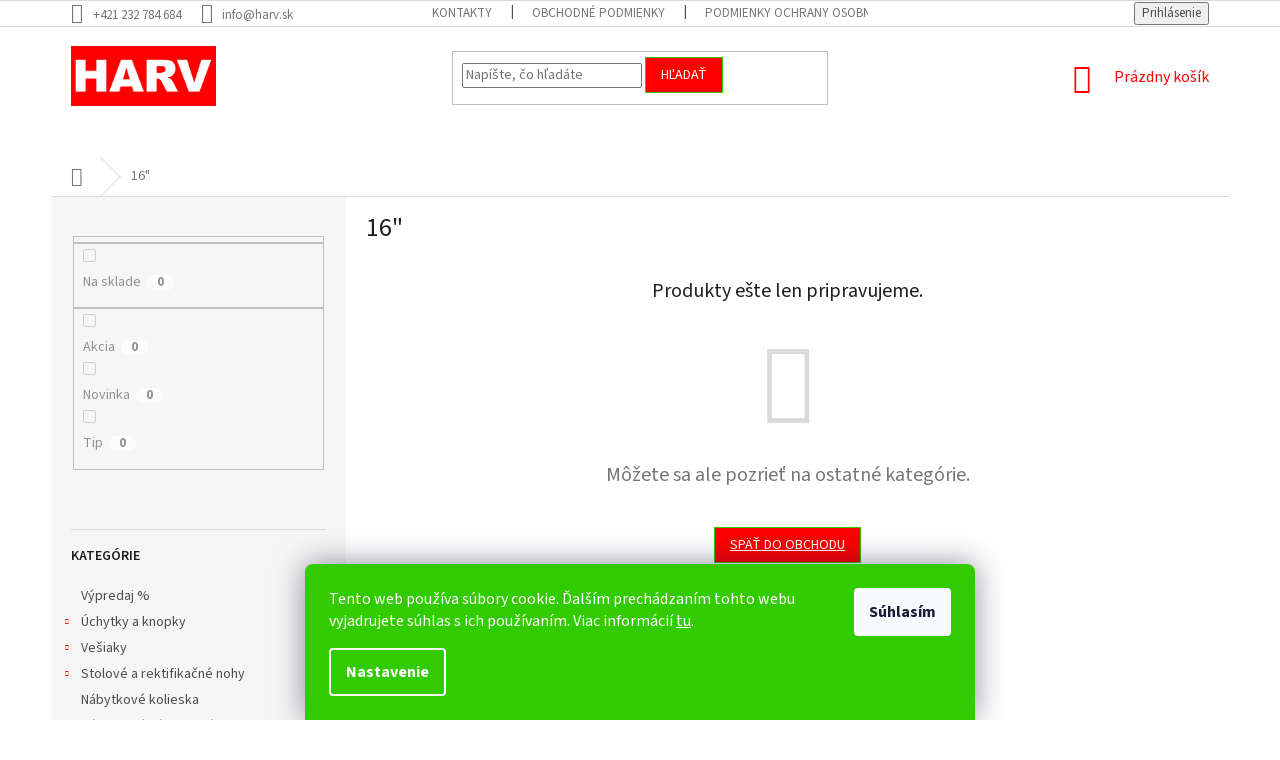

--- FILE ---
content_type: text/html; charset=utf-8
request_url: https://www.harv.sk/16-palcov/
body_size: 21728
content:
<!doctype html><html lang="sk" dir="ltr" class="header-background-light external-fonts-loaded"><head><meta charset="utf-8" /><meta name="viewport" content="width=device-width,initial-scale=1" /><title>16&quot; | HARV.sk</title><link rel="preconnect" href="https://cdn.myshoptet.com" /><link rel="dns-prefetch" href="https://cdn.myshoptet.com" /><link rel="preload" href="https://cdn.myshoptet.com/prj/dist/master/cms/libs/jquery/jquery-1.11.3.min.js" as="script" /><link href="https://cdn.myshoptet.com/prj/dist/master/cms/templates/frontend_templates/shared/css/font-face/source-sans-3.css" rel="stylesheet"><link href="https://cdn.myshoptet.com/prj/dist/master/shop/dist/font-shoptet-11.css.62c94c7785ff2cea73b2.css" rel="stylesheet"><script>
dataLayer = [];
dataLayer.push({'shoptet' : {
    "pageId": 2253,
    "pageType": "parametricCategory",
    "currency": "EUR",
    "currencyInfo": {
        "decimalSeparator": ",",
        "exchangeRate": 1,
        "priceDecimalPlaces": 2,
        "symbol": "\u20ac",
        "symbolLeft": 1,
        "thousandSeparator": " "
    },
    "language": "sk",
    "projectId": 304309,
    "category": {
        "guid": "603a6088-f051-11eb-a065-0cc47a6c92bc",
        "path": "Autodoplnky | Exteri\u00e9r | Puklice na koles\u00e1",
        "parentCategoryGuid": "497ba9cb-ef9f-11eb-a065-0cc47a6c92bc"
    },
    "cartInfo": {
        "id": null,
        "freeShipping": false,
        "freeShippingFrom": null,
        "leftToFreeGift": {
            "formattedPrice": "\u20ac0",
            "priceLeft": 0
        },
        "freeGift": false,
        "leftToFreeShipping": {
            "priceLeft": null,
            "dependOnRegion": null,
            "formattedPrice": null
        },
        "discountCoupon": [],
        "getNoBillingShippingPrice": {
            "withoutVat": 0,
            "vat": 0,
            "withVat": 0
        },
        "cartItems": [],
        "taxMode": "OSS"
    },
    "cart": [],
    "customer": {
        "priceRatio": 1,
        "priceListId": 1,
        "groupId": null,
        "registered": false,
        "mainAccount": false
    }
}});
dataLayer.push({'cookie_consent' : {
    "marketing": "denied",
    "analytics": "denied"
}});
document.addEventListener('DOMContentLoaded', function() {
    shoptet.consent.onAccept(function(agreements) {
        if (agreements.length == 0) {
            return;
        }
        dataLayer.push({
            'cookie_consent' : {
                'marketing' : (agreements.includes(shoptet.config.cookiesConsentOptPersonalisation)
                    ? 'granted' : 'denied'),
                'analytics': (agreements.includes(shoptet.config.cookiesConsentOptAnalytics)
                    ? 'granted' : 'denied')
            },
            'event': 'cookie_consent'
        });
    });
});
</script>

<!-- Google Tag Manager -->
<script>(function(w,d,s,l,i){w[l]=w[l]||[];w[l].push({'gtm.start':
new Date().getTime(),event:'gtm.js'});var f=d.getElementsByTagName(s)[0],
j=d.createElement(s),dl=l!='dataLayer'?'&l='+l:'';j.async=true;j.src=
'https://www.googletagmanager.com/gtm.js?id='+i+dl;f.parentNode.insertBefore(j,f);
})(window,document,'script','dataLayer','GTM-MR2HKZV');</script>
<!-- End Google Tag Manager -->

<meta property="og:type" content="website"><meta property="og:site_name" content="harv.sk"><meta property="og:url" content="https://www.harv.sk/16-palcov/"><meta property="og:title" content='16" | HARV.sk'><meta name="author" content="HARV.sk"><meta name="web_author" content="Shoptet.sk"><meta name="dcterms.rightsHolder" content="www.harv.sk"><meta name="robots" content="index,follow"><meta property="og:image" content="https://cdn.myshoptet.com/usr/www.harv.sk/user/logos/harv_small-1.png?t=1769017819"><meta name="description" content='16", HARV.sk'><meta property="og:description" content='16", HARV.sk'><style>:root {--color-primary: #fe0000;--color-primary-h: 0;--color-primary-s: 100%;--color-primary-l: 50%;--color-primary-hover: #32cb00;--color-primary-hover-h: 105;--color-primary-hover-s: 100%;--color-primary-hover-l: 40%;--color-secondary: #32cb00;--color-secondary-h: 105;--color-secondary-s: 100%;--color-secondary-l: 40%;--color-secondary-hover: #009901;--color-secondary-hover-h: 120;--color-secondary-hover-s: 100%;--color-secondary-hover-l: 30%;--color-tertiary: #fe0000;--color-tertiary-h: 0;--color-tertiary-s: 100%;--color-tertiary-l: 50%;--color-tertiary-hover: #32cb00;--color-tertiary-hover-h: 105;--color-tertiary-hover-s: 100%;--color-tertiary-hover-l: 40%;--color-header-background: #ffffff;--template-font: "Source Sans 3";--template-headings-font: "Source Sans 3";--header-background-url: none;--cookies-notice-background: #1A1937;--cookies-notice-color: #F8FAFB;--cookies-notice-button-hover: #f5f5f5;--cookies-notice-link-hover: #27263f;--templates-update-management-preview-mode-content: "Náhľad aktualizácií šablóny je aktívny pre váš prehliadač."}</style>
    
    <link href="https://cdn.myshoptet.com/prj/dist/master/shop/dist/main-11.less.5a24dcbbdabfd189c152.css" rel="stylesheet" />
        
    <script>var shoptet = shoptet || {};</script>
    <script src="https://cdn.myshoptet.com/prj/dist/master/shop/dist/main-3g-header.js.05f199e7fd2450312de2.js"></script>
<!-- User include --><!-- api 426(80) html code header -->
<link rel="stylesheet" href="https://cdn.myshoptet.com/usr/api2.dklab.cz/user/documents/_doplnky/navstivene/304309/8/304309_8.css" type="text/css" /><style> :root { --dklab-lastvisited-background-color: #FFFFFF; } </style>
<!-- api 427(81) html code header -->
<link rel="stylesheet" href="https://cdn.myshoptet.com/usr/api2.dklab.cz/user/documents/_doplnky/instagram/304309/8/304309_8.css" type="text/css" /><style>
        :root {
            --dklab-instagram-header-color: #000000;  
            --dklab-instagram-header-background: #DDDDDD;  
            --dklab-instagram-font-weight: 400;
            --dklab-instagram-font-size: 120%;
            --dklab-instagram-logoUrl: url(https://cdn.myshoptet.com/usr/api2.dklab.cz/user/documents/_doplnky/instagram/img/logo-duha.png); 
            --dklab-instagram-logo-size-width: 25px;
            --dklab-instagram-logo-size-height: 25px;                        
            --dklab-instagram-hover-content: 0;                        
            --dklab-instagram-padding: 0px;                        
            --dklab-instagram-border-color: #888888;
            
        }
        </style>
<!-- api 609(257) html code header -->
<link rel="stylesheet" href="https://cdn.myshoptet.com/usr/api2.dklab.cz/user/documents/_doplnky/slider/304309/2/304309_2.css" type="text/css" /><style>
        :root {
        --dklab-slider-color-arrow: #FE0000;
        --dklab-slider-color-hp-dot: #A4A4A4;
        --dklab-slider-color-hp-dot-active: #FE0000;
        --dklab-slider-color-l-dot: #A4A4A4;
        --dklab-slider-color-l-dot-active: #FE0000;
        --dklab-slider-color-c-dot: #FFFFFF;
        --dklab-slider-color-c-dot-active: #FE0000;
        --dklab-slider-color-c-arrow: #FE0000;
        --dklab-slider-color-d-dot: #A4A4A4;
        --dklab-slider-color-d-dot-active: #FE0000;

        }</style>
<!-- api 1501(1113) html code header -->
<link rel="stylesheet" href="https://cdn.myshoptet.com/usr/api2.dklab.cz/user/documents/_doplnky/filtry/304309/2/304309_2.css" type="text/css" /><style>:root { 
            --dklab-filters-active-color: #32CB00; 
            --dklab-filters-active-foreground-color: #FFFFFF; 
            --dklab-filters-slider-color: #32CB00; 
            --dklab-filters-show-filter-foreground-color: #FFFFFF; 
            --dklab-filters-show-filter-background-color: #32CB00; 
            --dklab-filters-show-filter-edges-size: 10px 25px;
            --dklab-filters-show-filter-align: center;
            --dklab-filters-show-filter-align-desktop: flex-start;
        }</style>
<!-- service 427(81) html code header -->
<link rel="stylesheet" href="https://cdn.myshoptet.com/usr/api2.dklab.cz/user/documents/_doplnky/instagram/font/instagramplus.css" type="text/css" />

<!-- service 605(253) html code header -->
<link rel="stylesheet" href="https://cdn.myshoptet.com/usr/shoptet.tomashlad.eu/user/documents/extras/notifications-v2/screen.min.css?v=26"/>

<!-- service 619(267) html code header -->
<link href="https://cdn.myshoptet.com/usr/fvstudio.myshoptet.com/user/documents/addons/cartupsell.min.css?24.11.1" rel="stylesheet">
<!-- service 1228(847) html code header -->
<link 
rel="stylesheet" 
href="https://cdn.myshoptet.com/usr/dmartini.myshoptet.com/user/documents/upload/dmartini/shop_rating/shop_rating.min.css?140"
data-author="Dominik Martini" 
data-author-web="dmartini.cz">
<!-- service 1673(1258) html code header -->
<link 
rel="stylesheet" 
href="https://cdn.myshoptet.com/usr/dmartini.myshoptet.com/user/documents/upload/dmartini/product_rating/product_rating.min.css?90"
data-author="Dominik Martini" 
data-author-web="dmartini.cz">
<!-- service 409(63) html code header -->
<style>
#filters h4{cursor:pointer;}[class~=slider-wrapper],[class~=filter-section]{padding-left:0;}#filters h4{padding-left:13.5pt;}[class~=filter-section],[class~=slider-wrapper]{padding-bottom:0 !important;}#filters h4:before{position:absolute;}#filters h4:before{left:0;}[class~=filter-section],[class~=slider-wrapper]{padding-right:0;}#filters h4{padding-bottom:9pt;}#filters h4{padding-right:13.5pt;}#filters > .slider-wrapper,[class~=slider-wrapper] > div,.filter-sections form,[class~=slider-wrapper][class~=filter-section] > div,.razeni > form{display:none;}#filters h4:before,#filters .otevreny h4:before{content:"\e911";}#filters h4{padding-top:9pt;}[class~=filter-section],[class~=slider-wrapper]{padding-top:0 !important;}[class~=filter-section]{border-top-width:0 !important;}[class~=filter-section]{border-top-style:none !important;}[class~=filter-section]{border-top-color:currentColor !important;}#filters .otevreny h4:before,#filters h4:before{font-family:shoptet;}#filters h4{position:relative;}#filters h4{margin-left:0 !important;}[class~=filter-section]{border-image:none !important;}#filters h4{margin-bottom:0 !important;}#filters h4{margin-right:0 !important;}#filters h4{margin-top:0 !important;}#filters h4{border-top-width:.0625pc;}#filters h4{border-top-style:solid;}#filters h4{border-top-color:#e0e0e0;}[class~=slider-wrapper]{max-width:none;}[class~=otevreny] form,.slider-wrapper.otevreny > div,[class~=slider-wrapper][class~=otevreny] > div,.otevreny form{display:block;}#filters h4{border-image:none;}[class~=param-filter-top]{margin-bottom:.9375pc;}[class~=otevreny] form{margin-bottom:15pt;}[class~=slider-wrapper]{color:inherit;}#filters .otevreny h4:before{-webkit-transform:rotate(180deg);}[class~=slider-wrapper],#filters h4:before{background:none;}#filters h4:before{-webkit-transform:rotate(90deg);}#filters h4:before{-moz-transform:rotate(90deg);}[class~=param-filter-top] form{display:block !important;}#filters h4:before{-o-transform:rotate(90deg);}#filters h4:before{-ms-transform:rotate(90deg);}#filters h4:before{transform:rotate(90deg);}#filters h4:before{font-size:.104166667in;}#filters .otevreny h4:before{-moz-transform:rotate(180deg);}#filters .otevreny h4:before{-o-transform:rotate(180deg);}#filters h4:before{top:36%;}#filters .otevreny h4:before{-ms-transform:rotate(180deg);}#filters h4:before{height:auto;}#filters h4:before{width:auto;}#filters .otevreny h4:before{transform:rotate(180deg);}
@media screen and (max-width: 767px) {
.param-filter-top{padding-top: 15px;}
}
#content .filters-wrapper > div:first-of-type, #footer .filters-wrapper > div:first-of-type {text-align: left;}
.template-11.one-column-body .content .filter-sections{padding-top: 15px; padding-bottom: 15px;}
</style>
<!-- service 609(257) html code header -->
<link rel="stylesheet" href="https://cdn.myshoptet.com/usr/api2.dklab.cz/user/documents/css/swiper-bundle.min.css?v=1" />
<!--
<link rel="stylesheet" href="https://cdn.myshoptet.com/usr/api.dklab.cz/user/documents/_doplnky/lightslider/dist/css/lightslider.css?v=5" />
<link rel="stylesheet" href="https://cdn.myshoptet.com/usr/api.dklab.cz/user/documents/_doplnky/sliderplus/src/style.css?v=66" type="text/css" />
<link rel="stylesheet" href="https://cdn.myshoptet.com/usr/api.dklab.cz/user/documents/_doplnky/sliderplus/src/style_fix.css?v=38" type="text/css" />
<style type="text/css">
.dklabSliderplusCarousel.dklabSliderplus-moderni-tmavy .extended-banner-link:hover, .dklabSliderplusCarousel.dklabSliderplus-moderni-svetly .extended-banner-link:hover,
.dklabSliderplusCarousel.dklabSliderplus-box-tmavy .extended-banner-link, .dklabSliderplusCarousel.dklabSliderplus-box-svetly .extended-banner-link{
  background: #fe0000;
}
</style>
-->

<!-- service 1845(1410) html code header -->
<link rel="stylesheet" href="https://cdn.myshoptet.com/addons/jakubtursky/shoptet-header-info-bar-git/styles.header.min.css?f60db840acbc11eee00807551e091b8d8d11507b">
<!-- project html code header -->
<!-- ToolTip text -->
<style type="text/css">
  body.in-krok-1 .question-tooltip {display: none;}
  .tooltiptext {margin-top: -10px; padding-left: 21px; font-size: smaller;}
</style>

<style>
	.site-msg.information,
	div.message.notice-message {
		opacity: 1.0;
		padding-top: 5px;
  	padding-bottom: 5px;
		text-align: center;
		font-size: 14px;
		}

	.site-msg.information .text {
    color: white !important;
		}

	.site-msg.information {
    max-width: calc(100% - 0px);
    opacity: 1 !important;
  	background: #32cb00;
		}
  
@media (max-width: 768px) {
	.overall-wrapper {
		position: relative;
		}

  .top-navigation-bar .container>div.top-navigation-tools {
    display: block;
    margin-top: 0rem;
		}
  
  .top-navigation-bar .dropdown {
    position: absolute;
    top: 72px;
		}

  .site-msg.information {
    position: relative;
    z-index: 10;
    top: 0px;
    bottom: auto;
    width: 100%;
    left: 0px;
    max-width: calc(100% - 0px) !important;
    opacity: 1.0 !important;
    box-shadow: 0 5px 10px rgba(0, 0, 0, 0.16);
		}
	}

@media (min-width: 768px) {
	.site-msg.information {
    max-width: 100%;
    width: 100%;
		}

	.site-msg.information {
    position: relative;
    z-index: 10;
    bottom: auto;
    left: 0px;
    height: 36px;
    max-width: calc(100% - 0px);
    opacity: 1 !important;
    box-shadow: 0 5px 10px rgba(0, 0, 0, 0.16);
		}
	}
</style>

<link rel="apple-touch-icon" sizes="180x180" href="/user/documents/apple-touch-icon.png">
<link rel="icon" type="image/png" sizes="32x32" href="/user/documents/favicon-32x32.png">
<link rel="icon" type="image/png" sizes="16x16" href="/user/documents/favicon-16x16.png">
<link rel="manifest" href="/user/documents/site.webmanifest">
<link rel="mask-icon" href="/user/documents/safari-pinned-tab.svg" color="#5bbad5">
<link rel="shortcut icon" href="/user/documents/favicon.ico">
<meta name="msapplication-TileColor" content="#da532c">
<meta name="msapplication-config" content="/user/documents/browserconfig.xml">
<meta name="theme-color" content="#ffffff">

<style>
#footer {
	margin-top: 0px !important;
	background-color: #ffffff;
	}

#footer>.container { background-color: transparent; }

@media (min-width: 1200px) {
  #footer .site-name {
    display: none;
    text-align: left;
		}

	.custom-footer {
    padding-left: 0px;
    padding-top: 0px;
		}
	}

#footer h2 {
  position: relative;  
	font-family: "Source Sans Pro",sans-serif;
	font-weight: 400;
	font-size: 20px;
	color: #666 !important;
  letter-spacing: 0.2px;
	text-transform: none!important;
	margin-top: 20px;
	margin-bottom: 30px;
    
	}

#footer h2:before {
	width: 35px;
	height: 1.5px;
	position: absolute;
	bottom: -14px;
	left: 0;
	content: '';
	}

footer h2:before {
  background: #fe0000;
	}

#footer ul { position: relative; }

#footer ul li a {
    line-height: 1.65;
    color: #444;
    text-decoration: none !important;
    margin-left: 1rem;
    margin-bottom: 0px;
}

#footer ul li img {
	max-width: 40px;
	margin: 0px;
	padding: 0px;
	}

footer img.footer-facebook { max-width: 30px; }

.footerBlock1 img {
	max-width: 100px;
	float: left;
	margin-right: 10px;
	}

.footerBlock2 .boldFont {
	color: #666 !important;
  font-size: 30px;
	font-weight: 500;
	}

footer p { color: #666; }

.boxFooter4-1 img,
.boxFooter4-2 img {
	max-width: 20px;
	float: left;
	margin-right: 10px;
	}

#platby-ikonka,
#dopravy-ikonka {
	width: auto;
	height: 36px;
	}

@media (min-width: 1200px) {
	.custom-footer>div:nth-of-type(5),
	.custom-footer>div:nth-of-type(6) {
		flex: 0 0 auto;
		width: 50%;
		}

	.custom-footer>div:nth-of-type(5) { text-align: left; }
	.custom-footer>div:nth-of-type(6) { text-align: right; }
	}
  
.listingBrands img {
	max-height: 44px;
	padding: 5px;
	border-radius: 5px;
	}

img.socIcon {
	width: 50px;
	margin-left: 1rem;
	margin-right: 1rem;
	}

@media (max-width: 990px) {
	#footer h2:before {
    width: 35px;
    height: 3px;
    position: absolute;
    bottom: -14px;
    left: 0;
    content: '';
		}

	.banner {
    margin-bottom: 0px;
		}
	}

footer#footer .banner { margin-bottom: 0px; }
footer#footer .footer-bottom { padding-top: 0px; padding-bottom: 10px; }

</style>

<style>
.czechLang {
    position: relative;
    max-width: max-content;
    background: white;
    padding-right: 2rem;
	}

.czechLang img { border: 1px solid #666; }
.czechLang a {
	position: relative;
	max-width: max-content;
	background: white;
	padding-right: 2rem;
	}

.langListDetail li { text-align: left !important; padding: 5px 10px; margin-left: 0px; }
.langListDetail li>a { text-decoration: none; }
.langListDetail li>a:hover { text-decoration: underline; }

ul.langList {
	color: grey;
  background: red;
  max-width: 130px;
	margin: 0px;  
  padding: 0px;
	}

ul.langList li a { color: white !important; }
ul.langList li { color: white; text-align: center; list-style: none; }

.czechLang ul.langList ul.langListDetail {
	position: absolute;
	top: 0px;
	left: 0px;
	background: #171f22;
	width: 100%;
	padding-top: 10px;
	display: none;
  }

.czechLang:hover ul.langList ul.langListDetail {
	position: absolute;
	top: 0px;
	left: 0px;
	background: #171f22;
	width: 100%;
	padding-top: 10px;
	display: block;
	}

.textCart {
	margin-top: 4rem;
	color: white;
	background: red;
	padding: 0px 5px;
	font-size: 13px;
	text-align: center;
	max-width: max-content;
	}

.textCart a {
	color: white;
	text-decoration: underline;
	}

</style>
<style>
.siteCookies__form, .siteCookies--bottom.siteCookies--scrolled  {
    background-color: #32cb00;
}
.siteCookies__text, .siteCookies__text a {
    color: white;
}
</style>
<!-- /User include --><link rel="canonical" href="https://www.harv.sk/16-palcov/" /><style>/* custom background */@media (min-width: 992px) {body {background-color: #ffffff ;background-position: top center;background-repeat: no-repeat;background-attachment: scroll;}}</style>    <!-- Global site tag (gtag.js) - Google Analytics -->
    <script async src="https://www.googletagmanager.com/gtag/js?id=G-02HW5ZQ4GQ"></script>
    <script>
        
        window.dataLayer = window.dataLayer || [];
        function gtag(){dataLayer.push(arguments);}
        

                    console.debug('default consent data');

            gtag('consent', 'default', {"ad_storage":"denied","analytics_storage":"denied","ad_user_data":"denied","ad_personalization":"denied","wait_for_update":500});
            dataLayer.push({
                'event': 'default_consent'
            });
        
        gtag('js', new Date());

                gtag('config', 'UA-143773435-1', { 'groups': "UA" });
        
                gtag('config', 'G-02HW5ZQ4GQ', {"groups":"GA4","send_page_view":false,"content_group":"category","currency":"EUR","page_language":"sk"});
        
                gtag('config', 'AW-672114564', {"allow_enhanced_conversions":true});
        
        
        
        
        
                    gtag('event', 'page_view', {"send_to":"GA4","page_language":"sk","content_group":"category","currency":"EUR"});
        
        
        
        
        
        
        
        
        
        
        
        
        
        document.addEventListener('DOMContentLoaded', function() {
            if (typeof shoptet.tracking !== 'undefined') {
                for (var id in shoptet.tracking.bannersList) {
                    gtag('event', 'view_promotion', {
                        "send_to": "UA",
                        "promotions": [
                            {
                                "id": shoptet.tracking.bannersList[id].id,
                                "name": shoptet.tracking.bannersList[id].name,
                                "position": shoptet.tracking.bannersList[id].position
                            }
                        ]
                    });
                }
            }

            shoptet.consent.onAccept(function(agreements) {
                if (agreements.length !== 0) {
                    console.debug('gtag consent accept');
                    var gtagConsentPayload =  {
                        'ad_storage': agreements.includes(shoptet.config.cookiesConsentOptPersonalisation)
                            ? 'granted' : 'denied',
                        'analytics_storage': agreements.includes(shoptet.config.cookiesConsentOptAnalytics)
                            ? 'granted' : 'denied',
                                                                                                'ad_user_data': agreements.includes(shoptet.config.cookiesConsentOptPersonalisation)
                            ? 'granted' : 'denied',
                        'ad_personalization': agreements.includes(shoptet.config.cookiesConsentOptPersonalisation)
                            ? 'granted' : 'denied',
                        };
                    console.debug('update consent data', gtagConsentPayload);
                    gtag('consent', 'update', gtagConsentPayload);
                    dataLayer.push(
                        { 'event': 'update_consent' }
                    );
                }
            });
        });
    </script>
</head><body class="desktop id-2253 in-16-palcov template-11 type-category subtype-category-parametric multiple-columns-body columns-mobile-2 columns-3 ums_forms_redesign--off ums_a11y_category_page--on ums_discussion_rating_forms--off ums_flags_display_unification--on ums_a11y_login--on mobile-header-version-0"><noscript>
    <style>
        #header {
            padding-top: 0;
            position: relative !important;
            top: 0;
        }
        .header-navigation {
            position: relative !important;
        }
        .overall-wrapper {
            margin: 0 !important;
        }
        body:not(.ready) {
            visibility: visible !important;
        }
    </style>
    <div class="no-javascript">
        <div class="no-javascript__title">Musíte zmeniť nastavenie vášho prehliadača</div>
        <div class="no-javascript__text">Pozrite sa na: <a href="https://www.google.com/support/bin/answer.py?answer=23852">Ako povoliť JavaScript vo vašom prehliadači</a>.</div>
        <div class="no-javascript__text">Ak používate software na blokovanie reklám, možno bude potrebné, aby ste povolili JavaScript z tejto stránky.</div>
        <div class="no-javascript__text">Ďakujeme.</div>
    </div>
</noscript>

        <div id="fb-root"></div>
        <script>
            window.fbAsyncInit = function() {
                FB.init({
//                    appId            : 'your-app-id',
                    autoLogAppEvents : true,
                    xfbml            : true,
                    version          : 'v19.0'
                });
            };
        </script>
        <script async defer crossorigin="anonymous" src="https://connect.facebook.net/sk_SK/sdk.js"></script>
<!-- Google Tag Manager (noscript) -->
<noscript><iframe src="https://www.googletagmanager.com/ns.html?id=GTM-MR2HKZV"
height="0" width="0" style="display:none;visibility:hidden"></iframe></noscript>
<!-- End Google Tag Manager (noscript) -->

    <div class="siteCookies siteCookies--bottom siteCookies--dark js-siteCookies" role="dialog" data-testid="cookiesPopup" data-nosnippet>
        <div class="siteCookies__form">
            <div class="siteCookies__content">
                <div class="siteCookies__text">
                    Tento web používa súbory cookie. Ďalším prechádzaním tohto webu vyjadrujete súhlas s ich používaním. Viac informácií <a href="http://www.harv.sk/podmienky-ochrany-osobnych-udajov/" target="\">tu</a>.
                </div>
                <p class="siteCookies__links">
                    <button class="siteCookies__link js-cookies-settings" aria-label="Nastavenia cookies" data-testid="cookiesSettings">Nastavenie</button>
                </p>
            </div>
            <div class="siteCookies__buttonWrap">
                                <button class="siteCookies__button js-cookiesConsentSubmit" value="all" aria-label="Prijať cookies" data-testid="buttonCookiesAccept">Súhlasím</button>
            </div>
        </div>
        <script>
            document.addEventListener("DOMContentLoaded", () => {
                const siteCookies = document.querySelector('.js-siteCookies');
                document.addEventListener("scroll", shoptet.common.throttle(() => {
                    const st = document.documentElement.scrollTop;
                    if (st > 1) {
                        siteCookies.classList.add('siteCookies--scrolled');
                    } else {
                        siteCookies.classList.remove('siteCookies--scrolled');
                    }
                }, 100));
            });
        </script>
    </div>
<a href="#content" class="skip-link sr-only">Prejsť na obsah</a><div class="overall-wrapper"><div class="user-action"><div class="container">
    <div class="user-action-in">
                    <div id="login" class="user-action-login popup-widget login-widget" role="dialog" aria-labelledby="loginHeading">
        <div class="popup-widget-inner">
                            <h2 id="loginHeading">Prihlásenie k vášmu účtu</h2><div id="customerLogin"><form action="/action/Customer/Login/" method="post" id="formLoginIncluded" class="csrf-enabled formLogin" data-testid="formLogin"><input type="hidden" name="referer" value="" /><div class="form-group"><div class="input-wrapper email js-validated-element-wrapper no-label"><input type="email" name="email" class="form-control" autofocus placeholder="E-mailová adresa (napr. jan@novak.sk)" data-testid="inputEmail" autocomplete="email" required /></div></div><div class="form-group"><div class="input-wrapper password js-validated-element-wrapper no-label"><input type="password" name="password" class="form-control" placeholder="Heslo" data-testid="inputPassword" autocomplete="current-password" required /><span class="no-display">Nemôžete vyplniť toto pole</span><input type="text" name="surname" value="" class="no-display" /></div></div><div class="form-group"><div class="login-wrapper"><button type="submit" class="btn btn-secondary btn-text btn-login" data-testid="buttonSubmit">Prihlásiť sa</button><div class="password-helper"><a href="/registracia/" data-testid="signup" rel="nofollow">Nová registrácia</a><a href="/klient/zabudnute-heslo/" rel="nofollow">Zabudnuté heslo</a></div></div></div><div class="social-login-buttons"><div class="social-login-buttons-divider"><span>alebo</span></div><div class="form-group"><a href="/action/Social/login/?provider=Facebook" class="login-btn facebook" rel="nofollow"><span class="login-facebook-icon"></span><strong>Prihlásiť sa cez Facebook</strong></a></div><div class="form-group"><a href="/action/Social/login/?provider=Google" class="login-btn google" rel="nofollow"><span class="login-google-icon"></span><strong>Prihlásiť sa cez Google</strong></a></div></div></form>
</div>                    </div>
    </div>

                            <div id="cart-widget" class="user-action-cart popup-widget cart-widget loader-wrapper" data-testid="popupCartWidget" role="dialog" aria-hidden="true">
    <div class="popup-widget-inner cart-widget-inner place-cart-here">
        <div class="loader-overlay">
            <div class="loader"></div>
        </div>
    </div>

    <div class="cart-widget-button">
        <a href="/kosik/" class="btn btn-conversion" id="continue-order-button" rel="nofollow" data-testid="buttonNextStep">Pokračovať do košíka</a>
    </div>
</div>
            </div>
</div>
</div><div class="top-navigation-bar" data-testid="topNavigationBar">

    <div class="container">

        <div class="top-navigation-contacts">
            <strong>Zákaznícka podpora:</strong><a href="tel:+421232784684" class="project-phone" aria-label="Zavolať na +421232784684" data-testid="contactboxPhone"><span>+421 232 784 684</span></a><a href="mailto:info@harv.sk" class="project-email" data-testid="contactboxEmail"><span>info@harv.sk</span></a>        </div>

                            <div class="top-navigation-menu">
                <div class="top-navigation-menu-trigger"></div>
                <ul class="top-navigation-bar-menu">
                                            <li class="top-navigation-menu-item-29">
                            <a href="/kontakty/">Kontakty</a>
                        </li>
                                            <li class="top-navigation-menu-item-39">
                            <a href="/obchodne-podmienky/">Obchodné podmienky</a>
                        </li>
                                            <li class="top-navigation-menu-item-691">
                            <a href="/podmienky-ochrany-osobnych-udajov/">Podmienky ochrany osobných údajov</a>
                        </li>
                                            <li class="top-navigation-menu-item-1613">
                            <a href="/doprava-platba/">Doprava a platba</a>
                        </li>
                                            <li class="top-navigation-menu-item-1727">
                            <a href="/reklamacia/">Reklamácia</a>
                        </li>
                                            <li class="top-navigation-menu-item-1730">
                            <a href="/odstupenie-od-zmluvy/">Odstúpenie od zmluvy</a>
                        </li>
                                    </ul>
                <ul class="top-navigation-bar-menu-helper"></ul>
            </div>
        
        <div class="top-navigation-tools top-navigation-tools--language">
            <div class="responsive-tools">
                <a href="#" class="toggle-window" data-target="search" aria-label="Hľadať" data-testid="linkSearchIcon"></a>
                                                            <a href="#" class="toggle-window" data-target="login"></a>
                                                    <a href="#" class="toggle-window" data-target="navigation" aria-label="Menu" data-testid="hamburgerMenu"></a>
            </div>
                        <button class="top-nav-button top-nav-button-login toggle-window" type="button" data-target="login" aria-haspopup="dialog" aria-controls="login" aria-expanded="false" data-testid="signin"><span>Prihlásenie</span></button>        </div>

    </div>

</div>
<header id="header"><div class="container navigation-wrapper">
    <div class="header-top">
        <div class="site-name-wrapper">
            <div class="site-name"><a href="/" data-testid="linkWebsiteLogo"><img src="https://cdn.myshoptet.com/usr/www.harv.sk/user/logos/harv_small-1.png" alt="HARV.sk" fetchpriority="low" /></a></div>        </div>
        <div class="search" itemscope itemtype="https://schema.org/WebSite">
            <meta itemprop="headline" content="16&quot;"/><meta itemprop="url" content="https://www.harv.sk"/><meta itemprop="text" content="16&amp;quot;, HARV.sk"/>            <form action="/action/ProductSearch/prepareString/" method="post"
    id="formSearchForm" class="search-form compact-form js-search-main"
    itemprop="potentialAction" itemscope itemtype="https://schema.org/SearchAction" data-testid="searchForm">
    <fieldset>
        <meta itemprop="target"
            content="https://www.harv.sk/vyhladavanie/?string={string}"/>
        <input type="hidden" name="language" value="sk"/>
        
            
<input
    type="search"
    name="string"
        class="query-input form-control search-input js-search-input"
    placeholder="Napíšte, čo hľadáte"
    autocomplete="off"
    required
    itemprop="query-input"
    aria-label="Vyhľadávanie"
    data-testid="searchInput"
>
            <button type="submit" class="btn btn-default" data-testid="searchBtn">Hľadať</button>
        
    </fieldset>
</form>
        </div>
        <div class="navigation-buttons">
                
    <a href="/kosik/" class="btn btn-icon toggle-window cart-count" data-target="cart" data-hover="true" data-redirect="true" data-testid="headerCart" rel="nofollow" aria-haspopup="dialog" aria-expanded="false" aria-controls="cart-widget">
        
                <span class="sr-only">Nákupný košík</span>
        
            <span class="cart-price visible-lg-inline-block" data-testid="headerCartPrice">
                                    Prázdny košík                            </span>
        
    
            </a>
        </div>
    </div>
    <nav id="navigation" aria-label="Hlavné menu" data-collapsible="true"><div class="navigation-in menu"><ul class="menu-level-1" role="menubar" data-testid="headerMenuItems"><li class="appended-category menu-item-3114" role="none"><a href="/vypredaj/"><b>Výpredaj %</b></a></li><li class="appended-category menu-item-737 ext" role="none"><a href="/uchytky-a-knopky/"><b>Úchytky a knopky</b><span class="submenu-arrow" role="menuitem"></span></a><ul class="menu-level-2 menu-level-2-appended" role="menu"><li class="menu-item-740" role="none"><a href="/moderne-uchytky/" data-testid="headerMenuItem" role="menuitem"><span>Moderné</span></a></li><li class="menu-item-923" role="none"><a href="/klasicke-uchytky/" data-testid="headerMenuItem" role="menuitem"><span>Klasické</span></a></li><li class="menu-item-926" role="none"><a href="/rustikalne-uchytky/" data-testid="headerMenuItem" role="menuitem"><span>Rustikálne</span></a></li><li class="menu-item-1544" role="none"><a href="/drevene-uchytky/" data-testid="headerMenuItem" role="menuitem"><span>Drevené</span></a></li><li class="menu-item-929" role="none"><a href="/profilove-uchytky/" data-testid="headerMenuItem" role="menuitem"><span>Profilové</span></a></li><li class="menu-item-1721" role="none"><a href="/zapustne-uchytky/" data-testid="headerMenuItem" role="menuitem"><span>Zápustné</span></a></li><li class="menu-item-950" role="none"><a href="/detske-uchytky/" data-testid="headerMenuItem" role="menuitem"><span>Detské</span></a></li><li class="menu-item-743" role="none"><a href="/nabytkove-knopky/" data-testid="headerMenuItem" role="menuitem"><span>Nábytkové knopky</span></a></li></ul></li><li class="appended-category menu-item-713 ext" role="none"><a href="/vesiaky/"><b>Vešiaky</b><span class="submenu-arrow" role="menuitem"></span></a><ul class="menu-level-2 menu-level-2-appended" role="menu"><li class="menu-item-716" role="none"><a href="/moderne-vesiaky/" data-testid="headerMenuItem" role="menuitem"><span>Moderné</span></a></li><li class="menu-item-962" role="none"><a href="/rustikalne-vesiaky/" data-testid="headerMenuItem" role="menuitem"><span>Rustikálne</span></a></li><li class="menu-item-971" role="none"><a href="/detske-vesiaky/" data-testid="headerMenuItem" role="menuitem"><span>Detské</span></a></li></ul></li><li class="appended-category menu-item-2502 ext" role="none"><a href="/stolove-a-rektifikacne-nohy/"><b>Stolové a rektifikačné nohy</b><span class="submenu-arrow" role="menuitem"></span></a><ul class="menu-level-2 menu-level-2-appended" role="menu"><li class="menu-item-944" role="none"><a href="/stolove-nohy/" data-testid="headerMenuItem" role="menuitem"><span>Stolové nohy</span></a></li><li class="menu-item-2986" role="none"><a href="/stolove-podnoze/" data-testid="headerMenuItem" role="menuitem"><span>Stolové podnože</span></a></li><li class="menu-item-2508" role="none"><a href="/centralne-nohy/" data-testid="headerMenuItem" role="menuitem"><span>Centrálne nohy</span></a></li><li class="menu-item-2514" role="none"><a href="/nabytkove-nozky/" data-testid="headerMenuItem" role="menuitem"><span>Nôžky</span></a></li><li class="menu-item-2520" role="none"><a href="/rektifikacne-nohy/" data-testid="headerMenuItem" role="menuitem"><span>Rektifikačné nohy</span></a></li></ul></li><li class="appended-category menu-item-2517" role="none"><a href="/nabytkove-kolieska/"><b>Nábytkové kolieska</b></a></li><li class="appended-category menu-item-992 ext" role="none"><a href="/nabytkove-zavesy-panty/"><b>Nábytkové závesy, pánty</b><span class="submenu-arrow" role="menuitem"></span></a><ul class="menu-level-2 menu-level-2-appended" role="menu"><li class="menu-item-1842" role="none"><a href="/nabytkove-zavesy-s-tlmenim/" data-testid="headerMenuItem" role="menuitem"><span>S tlmením</span></a></li><li class="menu-item-1845" role="none"><a href="/nabytkove-zavesy-bez-tlmenia/" data-testid="headerMenuItem" role="menuitem"><span>Bez tlmenie</span></a></li><li class="menu-item-1851" role="none"><a href="/nabytkove-zavesy-specialne/" data-testid="headerMenuItem" role="menuitem"><span>Špeciálne</span></a></li><li class="menu-item-1854" role="none"><a href="/tlmenie--tip-on/" data-testid="headerMenuItem" role="menuitem"><span>Tlmenie, TIP-ON</span></a></li><li class="menu-item-1857" role="none"><a href="/podlozky-na-zavesy/" data-testid="headerMenuItem" role="menuitem"><span>Podložky</span></a></li><li class="menu-item-1860" role="none"><a href="/nabytkove-zavesy-prislusenstvo/" data-testid="headerMenuItem" role="menuitem"><span>Príslušenstvo</span></a></li></ul></li><li class="appended-category menu-item-1899 ext" role="none"><a href="/priborniky/"><b>Príborníky, protišmykové podložky</b><span class="submenu-arrow" role="menuitem"></span></a><ul class="menu-level-2 menu-level-2-appended" role="menu"><li class="menu-item-2766" role="none"><a href="/priborniky-do-zasuviek/" data-testid="headerMenuItem" role="menuitem"><span>Príborníky</span></a></li><li class="menu-item-2772" role="none"><a href="/protismykove-podlozky-2/" data-testid="headerMenuItem" role="menuitem"><span>Protišmykové podložky</span></a></li><li class="menu-item-2775" role="none"><a href="/prislusenstvo-priborniky/" data-testid="headerMenuItem" role="menuitem"><span>Príslušenstvo</span></a></li><li class="menu-item-2998" role="none"><a href="/organizery-2/" data-testid="headerMenuItem" role="menuitem"><span>Organizéry</span></a></li></ul></li><li class="appended-category menu-item-695 ext" role="none"><a href="/drezy-baterie-a-odpadkove-kose/"><b>Drezy a batérie</b><span class="submenu-arrow" role="menuitem"></span></a><ul class="menu-level-2 menu-level-2-appended" role="menu"><li class="menu-item-698" role="none"><a href="/kuchynske-drezy/" data-testid="headerMenuItem" role="menuitem"><span>Kuchynské drezy</span></a></li><li class="menu-item-725" role="none"><a href="/zvyhodnene-sety-drez-baterie/" data-testid="headerMenuItem" role="menuitem"><span>Zvýhodnené sety drez + batéria</span></a></li><li class="menu-item-731" role="none"><a href="/drezove-baterie/" data-testid="headerMenuItem" role="menuitem"><span>Drezové batérie</span></a></li><li class="menu-item-755" role="none"><a href="/doplnky-a-prislusenstvo/" data-testid="headerMenuItem" role="menuitem"><span>Doplnky a príslušenstvo</span></a></li></ul></li><li class="appended-category menu-item-788 ext" role="none"><a href="/elektricke-zasuvky/"><b>Elektrické zásuvky</b><span class="submenu-arrow" role="menuitem"></span></a><ul class="menu-level-2 menu-level-2-appended" role="menu"><li class="menu-item-791" role="none"><a href="/elektricke-zasuvky-do-kuchyne/" data-testid="headerMenuItem" role="menuitem"><span>Do kuchyne</span></a></li><li class="menu-item-938" role="none"><a href="/elektricke-zasuvky-do-kancelarie/" data-testid="headerMenuItem" role="menuitem"><span>Do kancelárie</span></a></li><li class="menu-item-941" role="none"><a href="/prislusenstvo-k-elektrozasuvkam/" data-testid="headerMenuItem" role="menuitem"><span>Príslušenstvo</span></a></li></ul></li><li class="appended-category menu-item-947 ext" role="none"><a href="/zavesne-prvky/"><b>Závesné prvky</b><span class="submenu-arrow" role="menuitem"></span></a><ul class="menu-level-2 menu-level-2-appended" role="menu"><li class="menu-item-2754" role="none"><a href="/rektifikacne-zavesy-pre-horne-skrinky-a-korpusy/" data-testid="headerMenuItem" role="menuitem"><span>Horné skrinky a korpusy</span></a></li><li class="menu-item-2760" role="none"><a href="/zavesne-listy-plechy/" data-testid="headerMenuItem" role="menuitem"><span>Závesné lišty, plechy</span></a></li><li class="menu-item-2757" role="none"><a href="/prislusenstvo-k-rektifikacnym-zavesom/" data-testid="headerMenuItem" role="menuitem"><span>Príslušenstvo</span></a></li></ul></li><li class="appended-category menu-item-764 ext" role="none"><a href="/spojovacie-prvky/"><b>Spojovacie prvky</b><span class="submenu-arrow" role="menuitem"></span></a><ul class="menu-level-2 menu-level-2-appended" role="menu"><li class="menu-item-3001" role="none"><a href="/spax/" data-testid="headerMenuItem" role="menuitem"><span>SPAX</span></a></li><li class="menu-item-3089" role="none"><a href="/skrutky-standard/" data-testid="headerMenuItem" role="menuitem"><span>Skrutky štandard</span></a></li><li class="menu-item-3092" role="none"><a href="/koliky/" data-testid="headerMenuItem" role="menuitem"><span>Kolíky</span></a></li></ul></li><li class="appended-category menu-item-1866 ext" role="none"><a href="/droteny-program/"><b>Drôtený program</b><span class="submenu-arrow" role="menuitem"></span></a><ul class="menu-level-2 menu-level-2-appended" role="menu"><li class="menu-item-1869" role="none"><a href="/droteny-program-kuchynsky/" data-testid="headerMenuItem" role="menuitem"><span>Kuchynský</span></a></li><li class="menu-item-1872" role="none"><a href="/droteny-program-satni/" data-testid="headerMenuItem" role="menuitem"><span>Šatní</span></a></li></ul></li><li class="appended-category menu-item-1929 ext" role="none"><a href="/vyklopy/"><b>Výklopy</b><span class="submenu-arrow" role="menuitem"></span></a><ul class="menu-level-2 menu-level-2-appended" role="menu"><li class="menu-item-1932" role="none"><a href="/aventos-hf/" data-testid="headerMenuItem" role="menuitem"><span>Aventos HF</span></a></li><li class="menu-item-1935" role="none"><a href="/aventos-hs/" data-testid="headerMenuItem" role="menuitem"><span>Aventos HS</span></a></li><li class="menu-item-1938" role="none"><a href="/aventos-hl/" data-testid="headerMenuItem" role="menuitem"><span>Aventos HL</span></a></li><li class="menu-item-1941" role="none"><a href="/aventos-hk-top/" data-testid="headerMenuItem" role="menuitem"><span>Aventos HK Top</span></a></li><li class="menu-item-1944" role="none"><a href="/aventos-hk-s/" data-testid="headerMenuItem" role="menuitem"><span>Aventos HK-S</span></a></li><li class="menu-item-1947" role="none"><a href="/aventos-hk-xs/" data-testid="headerMenuItem" role="menuitem"><span>Aventos HK-XS</span></a></li></ul></li><li class="appended-category menu-item-2778 ext" role="none"><a href="/vysuvy/"><b>Výsuvy</b><span class="submenu-arrow" role="menuitem"></span></a><ul class="menu-level-2 menu-level-2-appended" role="menu"><li class="menu-item-2781" role="none"><a href="/kompletne-zasuvky/" data-testid="headerMenuItem" role="menuitem"><span>Kompletné zásuvky</span></a></li><li class="menu-item-2784" role="none"><a href="/prichytky-drziaky-spojky/" data-testid="headerMenuItem" role="menuitem"><span>Príchytky, držiaky, spojky</span></a></li><li class="menu-item-2787" role="none"><a href="/komponenty-pre-vnutornu-zasuvku/" data-testid="headerMenuItem" role="menuitem"><span>Komponenty pre vnútornú zásuvku</span></a></li><li class="menu-item-2790" role="none"><a href="/prislusenstvo-ku-korpusovym-listam-a-vysuvom/" data-testid="headerMenuItem" role="menuitem"><span>Príslušenstvo ku korpusovým lištám a výsuvom</span></a></li></ul></li><li class="appended-category menu-item-1836" role="none"><a href="/kablove-priechodky-do-stola/"><b>Káblové priechodky</b></a></li><li class="appended-category menu-item-3584" role="none"><a href="/profily-na-pracovni-desky/"><b>Profily na pracovní desky</b></a></li><li class="appended-category menu-item-3077 ext" role="none"><a href="/vetracie-mriezky/"><b>Vetracie mriežky</b><span class="submenu-arrow" role="menuitem"></span></a><ul class="menu-level-2 menu-level-2-appended" role="menu"><li class="menu-item-3080" role="none"><a href="/vetracie-mriezky-2/" data-testid="headerMenuItem" role="menuitem"><span>Vetracie mriežky</span></a></li><li class="menu-item-3083" role="none"><a href="/vzdusniky/" data-testid="headerMenuItem" role="menuitem"><span>Vzdušníky</span></a></li></ul></li><li class="appended-category menu-item-956 ext" role="none"><a href="/dverove-klucky--zamky/"><b>Dverové kľučky, zámky</b><span class="submenu-arrow" role="menuitem"></span></a><ul class="menu-level-2 menu-level-2-appended" role="menu"><li class="menu-item-959" role="none"><a href="/rozetove-klucky/" data-testid="headerMenuItem" role="menuitem"><span>Rozetové</span></a></li><li class="menu-item-965" role="none"><a href="/stitove-klucky/" data-testid="headerMenuItem" role="menuitem"><span>Štítové</span></a></li><li class="menu-item-2980" role="none"><a href="/zamky/" data-testid="headerMenuItem" role="menuitem"><span>Zámky</span></a></li></ul></li><li class="appended-category menu-item-968" role="none"><a href="/dverove-madla/"><b>Dverové madlá</b></a></li><li class="appended-category menu-item-794 ext" role="none"><a href="/odpadkove-kose/"><b>Odpadkové koše</b><span class="submenu-arrow" role="menuitem"></span></a><ul class="menu-level-2 menu-level-2-appended" role="menu"><li class="menu-item-3016" role="none"><a href="/odpadkove-kose-na-triedeny-odpad/" data-testid="headerMenuItem" role="menuitem"><span>Koše na triedený odpad</span></a></li><li class="menu-item-3019" role="none"><a href="/odpadkove-kose-na-dvierka/" data-testid="headerMenuItem" role="menuitem"><span>Koše na dvierka</span></a></li><li class="menu-item-3022" role="none"><a href="/odpadkove-kose-do-skrinky/" data-testid="headerMenuItem" role="menuitem"><span>Koše do skrinky</span></a></li><li class="menu-item-3025" role="none"><a href="/samostatne-kose/" data-testid="headerMenuItem" role="menuitem"><span>Samostatné koše</span></a></li><li class="menu-item-3028" role="none"><a href="/prislusenstvo-k-odpadkovym-kosom/" data-testid="headerMenuItem" role="menuitem"><span>Príslušenstvo</span></a></li></ul></li><li class="appended-category menu-item-1538 ext" role="none"><a href="/odsavace-par-digestore/"><b>Odsávače pár</b><span class="submenu-arrow" role="menuitem"></span></a><ul class="menu-level-2 menu-level-2-appended" role="menu"><li class="menu-item-1917" role="none"><a href="/kominove-odsavace-digestory/" data-testid="headerMenuItem" role="menuitem"><span>Komínové</span></a></li><li class="menu-item-1920" role="none"><a href="/ostrovcekove-odsavace-digestory/" data-testid="headerMenuItem" role="menuitem"><span>Ostrovčekové</span></a></li><li class="menu-item-1923" role="none"><a href="/vstavane-odsavace-digestory/" data-testid="headerMenuItem" role="menuitem"><span>Vstavané</span></a></li><li class="menu-item-1926" role="none"><a href="/prislusenstvo-pre-digestory/" data-testid="headerMenuItem" role="menuitem"><span>Príslušenstvo</span></a></li></ul></li><li class="appended-category menu-item-3039 ext" role="none"><a href="/chemia-a-obaly/"><b>Chémia a obaly</b><span class="submenu-arrow" role="menuitem"></span></a><ul class="menu-level-2 menu-level-2-appended" role="menu"><li class="menu-item-3042" role="none"><a href="/obaly-a-opasky/" data-testid="headerMenuItem" role="menuitem"><span>Obaly a opasky</span></a></li><li class="menu-item-3045" role="none"><a href="/lepidla/" data-testid="headerMenuItem" role="menuitem"><span>Lepidla</span></a></li><li class="menu-item-3048" role="none"><a href="/silikony-a-tmely/" data-testid="headerMenuItem" role="menuitem"><span>Silikóny a tmely</span></a></li><li class="menu-item-3051" role="none"><a href="/pur-peny/" data-testid="headerMenuItem" role="menuitem"><span>PUR peny</span></a></li><li class="menu-item-3054" role="none"><a href="/cistice/" data-testid="headerMenuItem" role="menuitem"><span>Čističe</span></a></li></ul></li></ul></div><span class="navigation-close"></span></nav><div class="menu-helper" data-testid="hamburgerMenu"><span>Viac</span></div>
</div></header><!-- / header -->


                    <div class="container breadcrumbs-wrapper">
            <div class="breadcrumbs navigation-home-icon-wrapper" itemscope itemtype="https://schema.org/BreadcrumbList">
                                                                            <span id="navigation-first" data-basetitle="HARV.sk" itemprop="itemListElement" itemscope itemtype="https://schema.org/ListItem">
                <a href="/" itemprop="item" class="navigation-home-icon"><span class="sr-only" itemprop="name">Domov</span></a>
                <span class="navigation-bullet">/</span>
                <meta itemprop="position" content="1" />
            </span>
                                            <span id="navigation-1" itemprop="itemListElement" itemscope itemtype="https://schema.org/ListItem" data-testid="breadcrumbsLastLevel">
                <meta itemprop="item" content="https://www.harv.sk/16-palcov/" />
                <meta itemprop="position" content="2" />
                <span itemprop="name" data-title="16&quot;">16&quot;</span>
            </span>
            </div>
        </div>
    
<div id="content-wrapper" class="container content-wrapper">
    
    <div class="content-wrapper-in">
                                                <aside class="sidebar sidebar-left"  data-testid="sidebarMenu">
                                                                                                <div class="sidebar-inner">
                                                                                                        <div class="box box-bg-variant box-sm box-filters"><div id="filters-default-position" data-filters-default-position="left"></div><div class="filters-wrapper"><div id="filters" class="filters visible"><div class="slider-wrapper"><h4><span>Cena</span></h4><div class="slider-header"><span class="from">€ <span id="min">0</span></span><span class="to">€ <span id="max">1</span></span></div><div class="slider-content"><div id="slider" class="param-price-filter"></div></div><span id="currencyExchangeRate" class="no-display">1</span><span id="categoryMinValue" class="no-display">0</span><span id="categoryMaxValue" class="no-display">1</span></div><form action="/action/ProductsListing/setPriceFilter/" method="post" id="price-filter-form"><fieldset id="price-filter"><input type="hidden" value="0" name="priceMin" id="price-value-min" /><input type="hidden" value="1" name="priceMax" id="price-value-max" /><input type="hidden" name="referer" value="/16-palcov/" /></fieldset></form><div class="filter-sections"><div class="filter-section filter-section-boolean"><div class="param-filter-top"><form action="/action/ProductsListing/setStockFilter/" method="post"><fieldset><div><input type="checkbox" value="1" name="stock" id="stock" data-url="https://www.harv.sk/16-palcov/?pv735=9366&amp;stock=1" data-filter-id="1" data-filter-code="stock"  disabled="disabled" autocomplete="off" /><label for="stock" class="filter-label disabled">Na sklade <span class="filter-count">0</span></label></div><input type="hidden" name="referer" value="/16-palcov/" /></fieldset></form><form action="/action/ProductsListing/setDoubledotFilter/" method="post"><fieldset><div><input data-url="https://www.harv.sk/16-palcov/?pv735=9366&amp;dd=1" data-filter-id="1" data-filter-code="dd" type="checkbox" name="dd[]" id="dd[]1" value="1"  disabled="disabled" autocomplete="off" /><label for="dd[]1" class="filter-label disabled ">Akcia<span class="filter-count">0</span></label></div><div><input data-url="https://www.harv.sk/16-palcov/?pv735=9366&amp;dd=2" data-filter-id="2" data-filter-code="dd" type="checkbox" name="dd[]" id="dd[]2" value="2"  disabled="disabled" autocomplete="off" /><label for="dd[]2" class="filter-label disabled ">Novinka<span class="filter-count">0</span></label></div><div><input data-url="https://www.harv.sk/16-palcov/?pv735=9366&amp;dd=3" data-filter-id="3" data-filter-code="dd" type="checkbox" name="dd[]" id="dd[]3" value="3"  disabled="disabled" autocomplete="off" /><label for="dd[]3" class="filter-label disabled ">Tip<span class="filter-count">0</span></label></div><input type="hidden" name="referer" value="/16-palcov/" /></fieldset></form></div></div></div></div></div></div>
                                                                                                            <div class="box box-bg-default box-categories">    <div class="skip-link__wrapper">
        <span id="categories-start" class="skip-link__target js-skip-link__target sr-only" tabindex="-1">&nbsp;</span>
        <a href="#categories-end" class="skip-link skip-link--start sr-only js-skip-link--start">Preskočiť kategórie</a>
    </div>

<h4>Kategórie</h4>


<div id="categories"><div class="categories cat-01 expanded" id="cat-3114"><div class="topic"><a href="/vypredaj/">Výpredaj %<span class="cat-trigger">&nbsp;</span></a></div></div><div class="categories cat-02 expandable external" id="cat-737"><div class="topic"><a href="/uchytky-a-knopky/">Úchytky a knopky<span class="cat-trigger">&nbsp;</span></a></div>

    </div><div class="categories cat-01 expandable external" id="cat-713"><div class="topic"><a href="/vesiaky/">Vešiaky<span class="cat-trigger">&nbsp;</span></a></div>

    </div><div class="categories cat-02 expandable external" id="cat-2502"><div class="topic"><a href="/stolove-a-rektifikacne-nohy/">Stolové a rektifikačné nohy<span class="cat-trigger">&nbsp;</span></a></div>

    </div><div class="categories cat-01 expanded" id="cat-2517"><div class="topic"><a href="/nabytkove-kolieska/">Nábytkové kolieska<span class="cat-trigger">&nbsp;</span></a></div></div><div class="categories cat-02 expandable external" id="cat-992"><div class="topic"><a href="/nabytkove-zavesy-panty/">Nábytkové závesy, pánty<span class="cat-trigger">&nbsp;</span></a></div>

    </div><div class="categories cat-01 expandable external" id="cat-1899"><div class="topic"><a href="/priborniky/">Príborníky, protišmykové podložky<span class="cat-trigger">&nbsp;</span></a></div>

    </div><div class="categories cat-02 expandable external" id="cat-695"><div class="topic"><a href="/drezy-baterie-a-odpadkove-kose/">Drezy a batérie<span class="cat-trigger">&nbsp;</span></a></div>

    </div><div class="categories cat-01 expandable external" id="cat-788"><div class="topic"><a href="/elektricke-zasuvky/">Elektrické zásuvky<span class="cat-trigger">&nbsp;</span></a></div>

    </div><div class="categories cat-02 expandable external" id="cat-947"><div class="topic"><a href="/zavesne-prvky/">Závesné prvky<span class="cat-trigger">&nbsp;</span></a></div>

    </div><div class="categories cat-01 expandable external" id="cat-764"><div class="topic"><a href="/spojovacie-prvky/">Spojovacie prvky<span class="cat-trigger">&nbsp;</span></a></div>

    </div><div class="categories cat-02 expandable external" id="cat-1866"><div class="topic"><a href="/droteny-program/">Drôtený program<span class="cat-trigger">&nbsp;</span></a></div>

    </div><div class="categories cat-01 expandable external" id="cat-1929"><div class="topic"><a href="/vyklopy/">Výklopy<span class="cat-trigger">&nbsp;</span></a></div>

    </div><div class="categories cat-02 expandable external" id="cat-2778"><div class="topic"><a href="/vysuvy/">Výsuvy<span class="cat-trigger">&nbsp;</span></a></div>

    </div><div class="categories cat-01 expanded" id="cat-1836"><div class="topic"><a href="/kablove-priechodky-do-stola/">Káblové priechodky<span class="cat-trigger">&nbsp;</span></a></div></div><div class="categories cat-02 expanded" id="cat-3584"><div class="topic"><a href="/profily-na-pracovni-desky/">Profily na pracovní desky<span class="cat-trigger">&nbsp;</span></a></div></div><div class="categories cat-01 expandable external" id="cat-3077"><div class="topic"><a href="/vetracie-mriezky/">Vetracie mriežky<span class="cat-trigger">&nbsp;</span></a></div>

    </div><div class="categories cat-02 expandable external" id="cat-956"><div class="topic"><a href="/dverove-klucky--zamky/">Dverové kľučky, zámky<span class="cat-trigger">&nbsp;</span></a></div>

    </div><div class="categories cat-01 external" id="cat-968"><div class="topic"><a href="/dverove-madla/">Dverové madlá<span class="cat-trigger">&nbsp;</span></a></div></div><div class="categories cat-02 expandable external" id="cat-794"><div class="topic"><a href="/odpadkove-kose/">Odpadkové koše<span class="cat-trigger">&nbsp;</span></a></div>

    </div><div class="categories cat-01 expandable external" id="cat-1538"><div class="topic"><a href="/odsavace-par-digestore/">Odsávače pár<span class="cat-trigger">&nbsp;</span></a></div>

    </div><div class="categories cat-02 expandable external" id="cat-3039"><div class="topic"><a href="/chemia-a-obaly/">Chémia a obaly<span class="cat-trigger">&nbsp;</span></a></div>

    </div></div>

    <div class="skip-link__wrapper">
        <a href="#categories-start" class="skip-link skip-link--end sr-only js-skip-link--end" tabindex="-1" hidden>Preskočiť kategórie</a>
        <span id="categories-end" class="skip-link__target js-skip-link__target sr-only" tabindex="-1">&nbsp;</span>
    </div>
</div>
                                                                                                                                                                            <div class="box box-bg-variant box-sm box-productRating">    <h4>
        <span>
                            Posledné hodnotenie produktov                    </span>
    </h4>

    <div class="rate-wrapper">
            
    <div class="votes-wrap simple-vote">

            <div class="vote-wrap" data-testid="gridRating">
                            <a href="/nabytkovy-zaves-kt165h2be-pre-rohove-dvierka-podlozka-165/">
                                    <div class="vote-header">
                <span class="vote-pic">
                                                                        <img src="data:image/svg+xml,%3Csvg%20width%3D%2260%22%20height%3D%2260%22%20xmlns%3D%22http%3A%2F%2Fwww.w3.org%2F2000%2Fsvg%22%3E%3C%2Fsvg%3E" alt="Nábytkový záves KT165H2BE pre rohové dvierka + podložka 165°" width="60" height="60"  data-src="https://cdn.myshoptet.com/usr/www.harv.sk/user/shop/related/91983-1_nabytkovy-zaves-kt165h2be-pre-rohove-dvierka-podlozka-165.jpg?67b4747c" fetchpriority="low" />
                                                            </span>
                <span class="vote-summary">
                                                                <span class="vote-product-name vote-product-name--nowrap">
                              Nábytkový záves KT165H2BE pre rohové dvierka + podložka 165°                        </span>
                                        <span class="vote-rating">
                        <span class="stars" data-testid="gridStars">
                                                                                                <span class="star star-on"></span>
                                                                                                                                <span class="star star-on"></span>
                                                                                                                                <span class="star star-on"></span>
                                                                                                                                <span class="star star-on"></span>
                                                                                                                                <span class="star star-on"></span>
                                                                                    </span>
                        <span class="vote-delimeter">|</span>
                                                                                <span class="vote-name vote-name--nowrap" data-testid="textRatingAuthor">
                            <span>Zita Grigová</span>
                        </span>
                    
                                                </span>
                </span>
            </div>

            <div class="vote-content" data-testid="textRating">
                                                                                                    Kvalitný produkt, rýchla montáž a rýchle...
                            </div>
            </a>
                    </div>
            <div class="vote-wrap" data-testid="gridRating">
                            <a href="/nabytkova-uchytka-hrazda-nikel-bruseny/">
                                    <div class="vote-header">
                <span class="vote-pic">
                                                                        <img src="data:image/svg+xml,%3Csvg%20width%3D%2260%22%20height%3D%2260%22%20xmlns%3D%22http%3A%2F%2Fwww.w3.org%2F2000%2Fsvg%22%3E%3C%2Fsvg%3E" alt="Nábytková úchytka HRAZDA nikel brúsený" width="60" height="60"  data-src="https://cdn.myshoptet.com/usr/www.harv.sk/user/shop/related/51459_86018-nabytkova-uchytka-hrazda-nikl-brouseny-1.jpg?6114caca" fetchpriority="low" />
                                                            </span>
                <span class="vote-summary">
                                                                <span class="vote-product-name vote-product-name--nowrap">
                              Nábytková úchytka HRAZDA nikel brúsený                        </span>
                                        <span class="vote-rating">
                        <span class="stars" data-testid="gridStars">
                                                                                                <span class="star star-on"></span>
                                                                                                                                <span class="star star-on"></span>
                                                                                                                                <span class="star star-on"></span>
                                                                                                                                <span class="star star-on"></span>
                                                                                                                                <span class="star star-on"></span>
                                                                                    </span>
                        <span class="vote-delimeter">|</span>
                                                                                <span class="vote-name vote-name--nowrap" data-testid="textRatingAuthor">
                            <span>Eva Áčová</span>
                        </span>
                    
                                                </span>
                </span>
            </div>

            <div class="vote-content" data-testid="textRating">
                                                                                                    Ďakujem vysoká profesionalita
                            </div>
            </a>
                    </div>
            <div class="vote-wrap" data-testid="gridRating">
                            <a href="/korrekt-noha-hettich-70153-180-mm-cierna/">
                                    <div class="vote-header">
                <span class="vote-pic">
                                                                        <img src="data:image/svg+xml,%3Csvg%20width%3D%2260%22%20height%3D%2260%22%20xmlns%3D%22http%3A%2F%2Fwww.w3.org%2F2000%2Fsvg%22%3E%3C%2Fsvg%3E" alt="Rektifikačná noha Korrekt 70153 180 mm čierna" width="60" height="60"  data-src="https://cdn.myshoptet.com/usr/www.harv.sk/user/shop/related/85266-1_korrekt-noha-hettich.jpg?67d941fe" fetchpriority="low" />
                                                            </span>
                <span class="vote-summary">
                                                                <span class="vote-product-name vote-product-name--nowrap">
                              Rektifikačná noha Korrekt 70153 180 mm čierna                        </span>
                                        <span class="vote-rating">
                        <span class="stars" data-testid="gridStars">
                                                                                                <span class="star star-on"></span>
                                                                                                                                <span class="star star-off"></span>
                                                                                                                                <span class="star star-off"></span>
                                                                                                                                <span class="star star-off"></span>
                                                                                                                                <span class="star star-off"></span>
                                                                                    </span>
                        <span class="vote-delimeter">|</span>
                                                                                <span class="vote-name vote-name--nowrap" data-testid="textRatingAuthor">
                            <span>Robert Gorta</span>
                        </span>
                    
                                                </span>
                </span>
            </div>

            <div class="vote-content" data-testid="textRating">
                                                                                                    Zla kvalita plastu. Tvrdy a krehky
                            </div>
            </a>
                    </div>
    </div>

    </div>
</div>
                                                                    </div>
                                                            </aside>
                            <main id="content" class="content narrow">
                            <div class="category-top">
            <h1 class="category-title" data-testid="titleCategory">16&quot;</h1>
                            
                                
        </div>
<div class="category-content-wrapper">
            <div class="category-perex empty-content empty-content-category">
    <h2>Produkty ešte len pripravujeme.</h2>
    <p>Môžete sa ale pozrieť na ostatné kategórie.</p>
    <p><a href="/" class="btn btn-default" data-testid="buttonBackToShop">Späť do obchodu</a></p>
</div>
        </div>
                    </main>
    </div>
    
                                
    
</div>
        
        
                            <footer id="footer">
                    <h2 class="sr-only">Zápätie</h2>
                    
                                                                <div class="container footer-rows">
                            
    

<div class="site-name"><a href="/" data-testid="linkWebsiteLogo"><img src="data:image/svg+xml,%3Csvg%20width%3D%221%22%20height%3D%221%22%20xmlns%3D%22http%3A%2F%2Fwww.w3.org%2F2000%2Fsvg%22%3E%3C%2Fsvg%3E" alt="HARV.sk" data-src="https://cdn.myshoptet.com/usr/www.harv.sk/user/logos/harv_small-1.png" fetchpriority="low" /></a></div>
<div class="custom-footer elements-7">
                    
                
        <div class="custom-footer__instagram ">
                                                                                                                
                                                        </div>
                    
                
        <div class="custom-footer__banner1 ">
                            <div class="banner"><div class="banner-wrapper"><span data-ec-promo-id="11"><h2>Všetko k nákupu</h2>
<ul>
<li><a href="/doprava-platba/">Doprava a platba</a></li>
<li><a href="/obchodne-podmienky/">Obchodné podmienky</a></li>
<li><a href="/odstupenie-od-zmluvy/">Odstúpenie od zmluvy</a></li>
<li><a href="/login/?backTo=%2Fklient%2F">Přihlášení k účtu</a></li>
<li><a href="/registracia/">Registrácia</a></li>
<!--
<li><a href="/b2b-velkoobchod/">Registrace B2B zákazníka</a></li>
<li><a href="/cenik-narezu/">Ceník nářezu</a></li>
<li><a href="/vydejni-mista-partnerske-pobocky-demos/">Výdejní místa plošného materiálu</a></li>
-->
</ul></span></div></div>
                    </div>
                    
                
        <div class="custom-footer__banner2 ">
                            <div class="banner"><div class="banner-wrapper"><span data-ec-promo-id="12"><h2>Viac o Harv</h2>
<ul>
<li><a href="/kontakty/">Kontakty</a></li>
<li><a href="/obchodne-podmienky/">Obchodné podmienky</a></li>
<li><a href="/podmienky-ochrany-osobnych-udajov/">Podmienky ochrany osobných údajov</a></li>
<li><a href="#">Sledujte nás na sociálních sítích:</a></li>
</ul>

<a href="https://www.facebook.com/harv.cz" target="blank"><img src="https://www.harv.cz/user/documents/upload/footerImage/5/2/iconFacebook.png" class="socIcon" alt="" /></a> <a href="https://www.instagram.com/harv.cz/" target="blank"><img src="https://www.harv.cz/user/documents/upload/footerImage/5/2/iconInstagram.png" class="socIcon" alt="" /></a> <a href="https://www.youtube.com/channel/UCke6b_OAH9EA1TbwzBlAQ0Q" target="blank"><img src="https://www.harv.cz/user/documents/upload/footerImage/5/2/iconYoutube.png" class="socIcon" alt="" /></a></span></div></div>
                    </div>
                    
                
        <div class="custom-footer__banner3 ">
                            <div class="banner"><div class="banner-wrapper"><span data-ec-promo-id="13"><h2>Zákazníci nám dôverujú</h2>
<p>Prečítajte si recenzie spokojných zákazníkov, ktorí nakúpili v našom obchode:</p>
<ul>
<li><a href="/hodnotenie-obchodu/">Hodnotenie obchodov</a></li>
</ul>

<div id="showHeurekaBadgeHere-11"></div><script type="text/javascript">
//<![CDATA[
var _hwq = _hwq || [];
    _hwq.push(['setKey', 'E150B371B153B0CA0406766DD384E520']);_hwq.push(['showWidget', '11', '24459', 'HARV.sk', 'harv-sk']);(function() {
    var ho = document.createElement('script'); ho.type = 'text/javascript'; ho.async = true;
    ho.src = 'https://www.heureka.sk/direct/i/gjs.php?n=wdgt&sak=E150B371B153B0CA0406766DD384E520';
    var s = document.getElementsByTagName('script')[0]; s.parentNode.insertBefore(ho, s);
})();
//]]>
</script></span></div></div>
                    </div>
                    
                
        <div class="custom-footer__banner4 ">
                            <div class="banner"><div class="banner-wrapper"><span data-ec-promo-id="14"><h2>Kontakty</h2>
<p>Potrebujete poradiť s výberom? Kontaktujte nás, sme tu pre vás.</p>

<div class="boxFooter4-1">
<div><img src="https://www.harv.cz/user/documents/upload/footerImage/4/mobil.png" alt="mobil" /></div>
<div><p><strong>232 784 684</strong></div>
</div>

<div class="boxFooter4-2">
<div><img src="https://www.harv.cz/user/documents/upload/footerImage/4/email.png" alt="email" /></div>
<div><p><strong>info@harv.sk</strong></p></div>
</div>
<div class="retino-badge-container-icon" data-company="d9618562-eecb-4a7d-86ac-bb6e0986e923"></div>
<script type="text/javascript">
  (function(r,e,t,i,n,o){r.RetinoBadgeQueue=r.RetinoBadgeQueue||[];r.RetinoBadgeQueue.push({companyId:"d9618562-eecb-4a7d-86ac-bb6e0986e923",type:"icon",staticUrl:"https://cdn.retino.com/",mediaUrl:"https://cdn.retino.com/media/",language:"sk"});n=e.createElement(t);n.src=i;n.async=true;o=e.getElementsByTagName(t)[0];o.parentNode.insertBefore(n,o)})(window,document,'script','https://cdn.retino.com/badgeInjector.js')
</script></span></div></div>
                    </div>
                    
                
        <div class="custom-footer__banner5 ">
                            <div class="banner"><div class="banner-wrapper"><span data-ec-promo-id="15"><div class="listingBrands">
<p>Pohodlná platba:  <a href="/doprava-a-platba/"><img src="https://www.harv.cz/user/documents/upload/footerImage/5/pay/gopay.jpg" alt="" /></a> <a href="/doprava-platba/"><img src="https://www.harv.cz/user/documents/upload/footerImage/5/pay/mastercard.jpg" alt="" /></a> <a href="/doprava-a-platba/"><img src="https://www.harv.cz/user/documents/upload/footerImage/5/pay/visa.jpg" alt="" /></a></p>
</div>

<div class='czechLang'><ul><li><img src='https://cdn.myshoptet.com/usr/www.harv.sk/user/documents/upload/Lang/czech.jpg' alt='' /> <a href='https://www.harv.cz/'>Czech</a></li></ul></div></span></div></div>
                    </div>
                    
                
        <div class="custom-footer__banner6 ">
                            <div class="banner"><div class="banner-wrapper"><span data-ec-promo-id="16"><div class="listingBrands">
<p>Oblíbené způsoby dopravy: <a href="/doprava-a-platba/"><img src="https://www.harv.cz/user/documents/upload/footerImage/5/3/gls.jpg" alt="" /></a> <a href="/doprava-platba/"><img src="https://www.harv.cz/user/documents/upload/footerImage/5/3/ppl.jpg" alt="" /></a> <a href="/doprava-a-platba/"><img src="https://www.harv.cz/user/documents/upload/footerImage/5/3/toptrans.jpg" alt="" /></a></p>
</div></span></div></div>
                    </div>
    </div>
                        </div>
                                        
            
                    
                        <div class="container footer-bottom">
                            <span id="signature" style="display: inline-block !important; visibility: visible !important;"><a href="https://www.shoptet.sk/?utm_source=footer&utm_medium=link&utm_campaign=create_by_shoptet" class="image" target="_blank"><img src="data:image/svg+xml,%3Csvg%20width%3D%2217%22%20height%3D%2217%22%20xmlns%3D%22http%3A%2F%2Fwww.w3.org%2F2000%2Fsvg%22%3E%3C%2Fsvg%3E" data-src="https://cdn.myshoptet.com/prj/dist/master/cms/img/common/logo/shoptetLogo.svg" width="17" height="17" alt="Shoptet" class="vam" fetchpriority="low" /></a><a href="https://www.shoptet.sk/?utm_source=footer&utm_medium=link&utm_campaign=create_by_shoptet" class="title" target="_blank">Vytvoril Shoptet</a></span>
                            <span class="copyright" data-testid="textCopyright">
                                Copyright 2026 <strong>HARV.sk</strong>. Všetky práva vyhradené.                                                            </span>
                        </div>
                    
                    
                                            
                </footer>
                <!-- / footer -->
                    
        </div>
        <!-- / overall-wrapper -->

                    <script src="https://cdn.myshoptet.com/prj/dist/master/cms/libs/jquery/jquery-1.11.3.min.js"></script>
                <script>var shoptet = shoptet || {};shoptet.abilities = {"about":{"generation":3,"id":"11"},"config":{"category":{"product":{"image_size":"detail"}},"navigation_breakpoint":767,"number_of_active_related_products":4,"product_slider":{"autoplay":false,"autoplay_speed":3000,"loop":true,"navigation":true,"pagination":true,"shadow_size":0}},"elements":{"recapitulation_in_checkout":true},"feature":{"directional_thumbnails":false,"extended_ajax_cart":false,"extended_search_whisperer":false,"fixed_header":false,"images_in_menu":true,"product_slider":false,"simple_ajax_cart":true,"smart_labels":false,"tabs_accordion":false,"tabs_responsive":true,"top_navigation_menu":true,"user_action_fullscreen":false}};shoptet.design = {"template":{"name":"Classic","colorVariant":"11-seven"},"layout":{"homepage":"catalog4","subPage":"catalog3","productDetail":"listImage"},"colorScheme":{"conversionColor":"#32cb00","conversionColorHover":"#009901","color1":"#fe0000","color2":"#32cb00","color3":"#fe0000","color4":"#32cb00"},"fonts":{"heading":"Source Sans 3","text":"Source Sans 3"},"header":{"backgroundImage":null,"image":null,"logo":"https:\/\/www.harv.skuser\/logos\/harv_small-1.png","color":"#ffffff"},"background":{"enabled":true,"color":{"enabled":true,"color":"#ffffff"},"image":{"url":null,"attachment":"scroll","position":"center"}}};shoptet.config = {};shoptet.events = {};shoptet.runtime = {};shoptet.content = shoptet.content || {};shoptet.updates = {};shoptet.messages = [];shoptet.messages['lightboxImg'] = "Obrázok";shoptet.messages['lightboxOf'] = "z";shoptet.messages['more'] = "Viac";shoptet.messages['cancel'] = "Zrušiť";shoptet.messages['removedItem'] = "Položka bola odstránená z košíka.";shoptet.messages['discountCouponWarning'] = "Zabudli ste použiť váš zľavový kupón. Urobte tak kliknutím na tlačidlo pri políčku, alebo číslo vymažte, aby ste mohli pokračovať.";shoptet.messages['charsNeeded'] = "Prosím, použite minimálne 3 znaky!";shoptet.messages['invalidCompanyId'] = "Neplané IČ, povolené sú iba číslice";shoptet.messages['needHelp'] = "Potrebujete poradiť?";shoptet.messages['showContacts'] = "Zobraziť kontakty";shoptet.messages['hideContacts'] = "Skryť kontakty";shoptet.messages['ajaxError'] = "Došlo k chybe; obnovte stránku a skúste to znova.";shoptet.messages['variantWarning'] = "Zvoľte prosím variant tovaru.";shoptet.messages['chooseVariant'] = "Zvoľte variant";shoptet.messages['unavailableVariant'] = "Tento variant nie je dostupný a nie je možné ho objednať.";shoptet.messages['withVat'] = "vrátane DPH";shoptet.messages['withoutVat'] = "bez DPH";shoptet.messages['toCart'] = "Do košíka";shoptet.messages['emptyCart'] = "Prázdny košík";shoptet.messages['change'] = "Zmeniť";shoptet.messages['chosenBranch'] = "Zvolená pobočka";shoptet.messages['validatorRequired'] = "Povinné pole";shoptet.messages['validatorEmail'] = "Prosím vložte platnú e-mailovú adresu";shoptet.messages['validatorUrl'] = "Prosím vložte platnú URL adresu";shoptet.messages['validatorDate'] = "Prosím vložte platný dátum";shoptet.messages['validatorNumber'] = "Zadajte číslo";shoptet.messages['validatorDigits'] = "Prosím vložte iba číslice";shoptet.messages['validatorCheckbox'] = "Zadajte prosím všetky povinné polia";shoptet.messages['validatorConsent'] = "Bez súhlasu nie je možné odoslať";shoptet.messages['validatorPassword'] = "Heslá sa nezhodujú";shoptet.messages['validatorInvalidPhoneNumber'] = "Vyplňte prosím platné telefónne číslo bez predvoľby.";shoptet.messages['validatorInvalidPhoneNumberSuggestedRegion'] = "Neplatné číslo — navrhovaná oblasť: %1";shoptet.messages['validatorInvalidCompanyId'] = "Neplatné IČO, musí byť v tvare ako %1";shoptet.messages['validatorFullName'] = "Nezabudli ste priezvisko?";shoptet.messages['validatorHouseNumber'] = "Prosím zadajte správne číslo domu";shoptet.messages['validatorZipCode'] = "Zadané PSČ nezodpovedá zvolenej krajine";shoptet.messages['validatorShortPhoneNumber'] = "Telefónne číslo musí mať min. 8 znakov";shoptet.messages['choose-personal-collection'] = "Prosím vyberte miesto doručenia pri osobnom odbere, zatiaľ nie je zvolené.";shoptet.messages['choose-external-shipping'] = "Špecifikujte vybraný spôsob dopravy";shoptet.messages['choose-ceska-posta'] = "Pobočka Českej Pošty nebola zvolená, prosím vyberte si jednu";shoptet.messages['choose-hupostPostaPont'] = "Pobočka Maďarskej pošty nie je vybraná, zvoľte prosím nejakú";shoptet.messages['choose-postSk'] = "Pobočka Slovenskej pošty nebola zvolená, prosím vyberte si jednu";shoptet.messages['choose-ulozenka'] = "Pobočka Uloženky nebola zvolená, prsím vyberte si jednu";shoptet.messages['choose-zasilkovna'] = "Nebola zvolená pobočka zásielkovne, prosím, vyberte si jednu";shoptet.messages['choose-ppl-cz'] = "Pobočka PPL ParcelShop nebolaá zvolená, prosím zvoľte jednu možnosť";shoptet.messages['choose-glsCz'] = "Pobočka GLS ParcelShop nebola zvolená, prosím niektorú";shoptet.messages['choose-dpd-cz'] = "Ani jedna z pobočiek služby DPD Parcel Shop nebola zvolená, prosím vyberte si jednu z možností.";shoptet.messages['watchdogType'] = "Je potrebné vybrať jednu z možností sledovania produktu.";shoptet.messages['watchdog-consent-required'] = "Musíte zaškrtnúť všetky povinné súhlasy";shoptet.messages['watchdogEmailEmpty'] = "Prosím vyplňte email";shoptet.messages['privacyPolicy'] = 'Musíte súhlasiť s ochranou osobných údajov';shoptet.messages['amountChanged'] = '(množstvo bolo zmenené)';shoptet.messages['unavailableCombination'] = 'Nie je k dispozícii v tejto kombinácii';shoptet.messages['specifyShippingMethod'] = 'Upresnite dopravu';shoptet.messages['PIScountryOptionMoreBanks'] = 'Možnosť platby z %1 bánk';shoptet.messages['PIScountryOptionOneBank'] = 'Možnosť platby z 1 banky';shoptet.messages['PIScurrencyInfoCZK'] = 'V mene CZK je možné zaplatiť iba prostredníctvom českých bánk.';shoptet.messages['PIScurrencyInfoHUF'] = 'V mene HUF je možné zaplatiť iba prostredníctvom maďarských bánk.';shoptet.messages['validatorVatIdWaiting'] = "Overujeme";shoptet.messages['validatorVatIdValid'] = "Overené";shoptet.messages['validatorVatIdInvalid'] = "DIČ sa nepodarilo overiť, aj napriek tomu môžete objednávku dokončiť";shoptet.messages['validatorVatIdInvalidOrderForbid'] = "Zadané DIČ teraz nie je možné overiť, pretože služba overovania je dočasne nedostupná. Skúste opakovať zadanie neskôr, alebo DIČ vymažte a vašu objednávku dokončte v režime OSS. Prípadne kontaktujte predajcu.";shoptet.messages['validatorVatIdInvalidOssRegime'] = "Zadané DIČ nemôže byť overené, pretože služba overovania je dočasne nedostupná. Vaša objednávka bude dokončená v režime OSS. Prípadne kontaktujte predajcu.";shoptet.messages['previous'] = "Predchádzajúce";shoptet.messages['next'] = "Nasledujúce";shoptet.messages['close'] = "Zavrieť";shoptet.messages['imageWithoutAlt'] = "Tento obrázok nemá popis";shoptet.messages['newQuantity'] = "Nové množstvo:";shoptet.messages['currentQuantity'] = "Aktuálne množstvo:";shoptet.messages['quantityRange'] = "Prosím vložte číslo v rozmedzí %1 a %2";shoptet.messages['skipped'] = "Preskočené";shoptet.messages.validator = {};shoptet.messages.validator.nameRequired = "Zadajte meno a priezvisko.";shoptet.messages.validator.emailRequired = "Zadajte e-mailovú adresu (napr. jan.novak@example.com).";shoptet.messages.validator.phoneRequired = "Zadajte telefónne číslo.";shoptet.messages.validator.messageRequired = "Napíšte komentár.";shoptet.messages.validator.descriptionRequired = shoptet.messages.validator.messageRequired;shoptet.messages.validator.captchaRequired = "Vyplňte bezpečnostnú kontrolu.";shoptet.messages.validator.consentsRequired = "Potvrďte svoj súhlas.";shoptet.messages.validator.scoreRequired = "Zadajte počet hviezdičiek.";shoptet.messages.validator.passwordRequired = "Zadajte heslo, ktoré bude obsahovať minimálne 4 znaky.";shoptet.messages.validator.passwordAgainRequired = shoptet.messages.validator.passwordRequired;shoptet.messages.validator.currentPasswordRequired = shoptet.messages.validator.passwordRequired;shoptet.messages.validator.birthdateRequired = "Zadajte dátum narodenia.";shoptet.messages.validator.billFullNameRequired = "Zadajte meno a priezvisko.";shoptet.messages.validator.deliveryFullNameRequired = shoptet.messages.validator.billFullNameRequired;shoptet.messages.validator.billStreetRequired = "Zadajte názov ulice.";shoptet.messages.validator.deliveryStreetRequired = shoptet.messages.validator.billStreetRequired;shoptet.messages.validator.billHouseNumberRequired = "Zadajte číslo domu.";shoptet.messages.validator.deliveryHouseNumberRequired = shoptet.messages.validator.billHouseNumberRequired;shoptet.messages.validator.billZipRequired = "Zadajte PSČ.";shoptet.messages.validator.deliveryZipRequired = shoptet.messages.validator.billZipRequired;shoptet.messages.validator.billCityRequired = "Zadajte názov mesta.";shoptet.messages.validator.deliveryCityRequired = shoptet.messages.validator.billCityRequired;shoptet.messages.validator.companyIdRequired = "Zadajte IČ.";shoptet.messages.validator.vatIdRequired = "Zadajte IČ DPH.";shoptet.messages.validator.billCompanyRequired = "Zadajte názov spoločnosti.";shoptet.messages['loading'] = "Načítavám…";shoptet.messages['stillLoading'] = "Stále načítavám…";shoptet.messages['loadingFailed'] = "Načítanie sa nepodarilo. Skúste to znova.";shoptet.messages['productsSorted'] = "Produkty zoradené.";shoptet.messages['formLoadingFailed'] = "Formulár sa nepodarilo načítať. Skúste to prosím znovu.";shoptet.messages.moreInfo = "Viac informácií";shoptet.config.showAdvancedOrder = true;shoptet.config.orderingProcess = {active: false,step: false};shoptet.config.documentsRounding = '3';shoptet.config.documentPriceDecimalPlaces = '2';shoptet.config.thousandSeparator = ' ';shoptet.config.decSeparator = ',';shoptet.config.decPlaces = '2';shoptet.config.decPlacesSystemDefault = '2';shoptet.config.currencySymbol = '€';shoptet.config.currencySymbolLeft = '1';shoptet.config.defaultVatIncluded = 1;shoptet.config.defaultProductMaxAmount = 9999;shoptet.config.inStockAvailabilityId = -1;shoptet.config.defaultProductMaxAmount = 9999;shoptet.config.inStockAvailabilityId = -1;shoptet.config.cartActionUrl = '/action/Cart';shoptet.config.advancedOrderUrl = '/action/Cart/GetExtendedOrder/';shoptet.config.cartContentUrl = '/action/Cart/GetCartContent/';shoptet.config.stockAmountUrl = '/action/ProductStockAmount/';shoptet.config.addToCartUrl = '/action/Cart/addCartItem/';shoptet.config.removeFromCartUrl = '/action/Cart/deleteCartItem/';shoptet.config.updateCartUrl = '/action/Cart/setCartItemAmount/';shoptet.config.addDiscountCouponUrl = '/action/Cart/addDiscountCoupon/';shoptet.config.setSelectedGiftUrl = '/action/Cart/setSelectedGift/';shoptet.config.rateProduct = '/action/ProductDetail/RateProduct/';shoptet.config.customerDataUrl = '/action/OrderingProcess/step2CustomerAjax/';shoptet.config.registerUrl = '/registracia/';shoptet.config.agreementCookieName = 'site-agreement';shoptet.config.cookiesConsentUrl = '/action/CustomerCookieConsent/';shoptet.config.cookiesConsentIsActive = 1;shoptet.config.cookiesConsentOptAnalytics = 'analytics';shoptet.config.cookiesConsentOptPersonalisation = 'personalisation';shoptet.config.cookiesConsentOptNone = 'none';shoptet.config.cookiesConsentRefuseDuration = 7;shoptet.config.cookiesConsentName = 'CookiesConsent';shoptet.config.agreementCookieExpire = 30;shoptet.config.cookiesConsentSettingsUrl = '/cookies-settings/';shoptet.config.fonts = {"google":{"attributes":"300,400,700,900:latin-ext","families":["Source Sans 3"],"urls":["https:\/\/cdn.myshoptet.com\/prj\/dist\/master\/cms\/templates\/frontend_templates\/shared\/css\/font-face\/source-sans-3.css"]},"custom":{"families":["shoptet"],"urls":["https:\/\/cdn.myshoptet.com\/prj\/dist\/master\/shop\/dist\/font-shoptet-11.css.62c94c7785ff2cea73b2.css"]}};shoptet.config.mobileHeaderVersion = '0';shoptet.config.fbCAPIEnabled = false;shoptet.config.fbPixelEnabled = false;shoptet.config.fbCAPIUrl = '/action/FacebookCAPI/';shoptet.content.regexp = /strana-[0-9]+[\/]/g;shoptet.content.colorboxHeader = '<div class="colorbox-html-content">';shoptet.content.colorboxFooter = '</div>';shoptet.customer = {};shoptet.csrf = shoptet.csrf || {};shoptet.csrf.token = 'csrf_TEo+vOup14087f06a981810d';shoptet.csrf.invalidTokenModal = '<div><h2>Prihláste sa prosím znovu</h2><p>Ospravedlňujeme sa, ale Váš CSRF token pravdepodobne vypršal. Aby sme mohli Vašu bezpečnosť udržať na čo najvyššej úrovni, potrebujeme, aby ste sa znovu prihlásili.</p><p>Ďakujeme za pochopenie.</p><div><a href="/login/?backTo=%2F16-palcov%2F">Prihlásenie</a></div></div> ';shoptet.csrf.formsSelector = 'csrf-enabled';shoptet.csrf.submitListener = true;shoptet.csrf.validateURL = '/action/ValidateCSRFToken/Index/';shoptet.csrf.refreshURL = '/action/RefreshCSRFTokenNew/Index/';shoptet.csrf.enabled = true;shoptet.config.googleAnalytics ||= {};shoptet.config.googleAnalytics.isGa4Enabled = true;shoptet.config.googleAnalytics.route ||= {};shoptet.config.googleAnalytics.route.ua = "UA";shoptet.config.googleAnalytics.route.ga4 = "GA4";shoptet.config.ums_a11y_category_page = true;shoptet.config.discussion_rating_forms = false;shoptet.config.ums_forms_redesign = false;shoptet.config.showPriceWithoutVat = '';shoptet.config.ums_a11y_login = true;</script>
        
        
        
        

                    <script src="https://cdn.myshoptet.com/prj/dist/master/shop/dist/main-3g.js.d30081754cb01c7aa255.js"></script>
    <script src="https://cdn.myshoptet.com/prj/dist/master/cms/templates/frontend_templates/shared/js/jqueryui/i18n/datepicker-sk.js"></script>
        
<script>if (window.self !== window.top) {const script = document.createElement('script');script.type = 'module';script.src = "https://cdn.myshoptet.com/prj/dist/master/shop/dist/editorPreview.js.e7168e827271d1c16a1d.js";document.body.appendChild(script);}</script>                        
                            <script type="text/plain" data-cookiecategory="analytics">
            if (typeof gtag === 'function') {
            gtag('event', 'view_item_list', {
                                                                                'send_to': 'AW-672114564',
                                'ecomm_pagetype': 'category'
            });
        }
        </script>
                                <!-- User include -->
        <div class="container">
            <!-- api 426(80) html code footer -->
<script src="https://cdn.myshoptet.com/usr/api2.dklab.cz/user/documents/_doplnky/navstivene/304309/8/304309_datalayer_8.js"></script><script src="https://cdn.myshoptet.com/usr/api2.dklab.cz/user/documents/_doplnky/navstivene/304309/8/304309_8.js"></script>
<!-- api 427(81) html code footer -->
<script src="https://cdn.myshoptet.com/usr/api2.dklab.cz/user/documents/_doplnky/instagram/304309/8/304309_datalayer_8.js"></script><script src="https://cdn.myshoptet.com/usr/api2.dklab.cz/user/documents/_doplnky/instagram/304309/8/304309_8.js"></script>
<!-- api 609(257) html code footer -->
<script src="https://cdn.myshoptet.com/usr/api2.dklab.cz/user/documents/_doplnky/slider/304309/2/304309_datalayer_2.js"></script><script src="https://cdn.myshoptet.com/usr/api2.dklab.cz/user/documents/_doplnky/slider/304309/2/304309_2.js"></script>
<!-- api 1501(1113) html code footer -->
<script src="https://cdn.myshoptet.com/usr/api2.dklab.cz/user/documents/_doplnky/filtry/304309/2/304309_datalayer_2.js"></script><script src="https://cdn.myshoptet.com/usr/api2.dklab.cz/user/documents/_doplnky/filtry/304309/2/304309_2.js"></script>
<!-- service 605(253) html code footer -->
<!-- <script src="https://cdn.myshoptet.com/usr/shoptet.tomashlad.eu/user/documents/extras/notifications-v2/scripts.js?v999"></script> -->
<script>
$( "body" ).addClass( "shoptetak-notifikace" );
</script>
<!-- service 609(257) html code footer -->
<!--
<script src="https://cdn.myshoptet.com/usr/api.dklab.cz/user/documents/_doplnky/lightslider/dist/js/lightslider.min.js"></script>
<script src="https://cdn.myshoptet.com/usr/api.dklab.cz/user/documents/_doplnky/sliderplus/src/jquery.mobile.custom.min.js"></script>
<script src="https://cdn.myshoptet.com/usr/api.dklab.cz/user/documents/_doplnky/sliderplus/src/sliderplus_detail.js?v=44"></script>
-->
<script src="https://cdn.myshoptet.com/usr/api2.dklab.cz/user/documents/js/jquery.mobile.custom.min.js"></script>
<script src="https://cdn.myshoptet.com/usr/api2.dklab.cz/user/documents/js/swiper-bundle.min.js?v=1"></script>
<!-- service 619(267) html code footer -->
<!--script src="https://shoptet.fvstudio.cz/dist/front/cartupsell.min.js?23.11.13"></script-->
<script src="https://cdn.myshoptet.com/usr/fvstudio.myshoptet.com/user/documents/addons/cartupsell-new2.min.js?25.12.1"></script>

<script>
$(document).ready( function () {
fvStudioAppCartUpsell.run(304309, 'sk', 'Classic', 'prod');
});
</script>
<!-- service 1012(643) html code footer -->
<script src="https://shoptet.gopaycdn.com/temp/static/js/AppShoptet.js?v=1.6.2"></script>
<!-- service 1228(847) html code footer -->
<script 
src="https://cdn.myshoptet.com/usr/dmartini.myshoptet.com/user/documents/upload/dmartini/shop_rating/shop_rating.min.js?120"
data-author="Dominik Martini" 
data-author-web="dmartini.cz">
</script>
<!-- service 409(63) html code footer -->
<script>
$("body:not(.venus):not(.jupiter)").on("click", ".filter-sections h4", function(event){
event.preventDefault();
$(this).closest(".filter-section").toggleClass("otevreny");
$(this).closest(".slider-wrapper").toggleClass("otevreny");
});


function paxioSbaleniFiltru(){
if($('body:not(.venus):not(.jupiter)').length){
$('.filter-label.active').closest('.filter-section').addClass('otevreny');
$(".slider-wrapper").prependTo("#category-filter-hover");

$(function() {
  var loc = window.location.href;
  if(/priceMin/.test(loc)) {
    $('.slider-wrapper').addClass('otevreny');
  }
});
}
$('#filters').addClass('paxio-filters');

}
$(document).ready(function() {
paxioSbaleniFiltru();
});
document.addEventListener('ShoptetDOMContentLoaded', function () {
paxioSbaleniFiltru();
});
</script>

<link href="https://cdn.myshoptet.com/usr/252557.myshoptet.com/user/documents/sbalene-filtry/Classic.css?v3" rel="stylesheet" />
<script src="https://cdn.myshoptet.com/usr/252557.myshoptet.com/user/documents/sbalene-filtry/Classic.js?v6" type="text/javascript"></script>
<!-- service 1673(1258) html code footer -->
<script 
src="https://cdn.myshoptet.com/usr/dmartini.myshoptet.com/user/documents/upload/dmartini/product_rating/product_rating.min.js?110"
data-author="Dominik Martini" 
data-author-web="dmartini.cz">
</script>
<!-- service 1845(1410) html code footer -->
<script src="https://cdn.myshoptet.com/addons/jakubtursky/shoptet-header-info-bar-git/scripts.footer.min.js?f60db840acbc11eee00807551e091b8d8d11507b"></script>
<!-- project html code footer -->
<script>
$("<div class='textCart'><div></div></div>").insertAfter(".in-krok-2 .co-box.co-billing-address .form-group .whole-width");
</script>

<!-- ToolTip text -->
<script type="text/javascript">
  $(window).load(function() {
    function fToolTipTextMove(pNode) {
      var myToolTip = pNode.find('label span.question-tooltip');
      var myToolTipText = myToolTip.attr('data-original-title');
      $('<div class="tooltiptext">' + myToolTipText + '</div>').insertAfter($(myToolTip).closest('label'));
    }    
    if($('body').hasClass('in-krok-1')) {
      $('div#order-shipping-methods>div').each(function() {
        fToolTipTextMove($(this));
      });
      $('div#order-billing-methods>div').each(function() {
        fToolTipTextMove($(this));
      });
    }
  });
</script>

<script type="text/javascript">
$(window).load(function(){ $('#add-note').attr('checked', true); $('#note-box, #note').removeAttr('style').removeClass('js-hidden'); });
</script>
<script>
// Základne dizajnové prvky

var turskyHIBAddonPosition = "top";


var turskyHIBAddonLink = "https://www.harv.sk/kontakty/";


var turskyHIBAddon = false;


var turskyHIBAddonFixedMobile = true;


var turskyHIBAddonExternal = true;


var turskyHIBAddonClose = true;


var turskyHIBAddonDisableOnMobile = false;


var turskyHIBAddonDisableOnDesktop = false;
// Text doplnku

var turskyHIBAddonText = "A máme hotovo :) - všetky prijaté objednávky budeme postupne expedovať od 5.1.2026";


var turskyHIBAddonBtnText = "viac informácií";
// Text doplnku - viac jazykov// Štýl zobrazenia

var turskyHIBAddonIcon = "support-center";


var turskyHIBAddonCenter = true;


var turskyHIBAddonFullWidth = false;


var turskyHIBAddonBig = false;
</script>

<style>:root {
/* Nastavenie štýlov, farieb*/

--header-info-bar-BG: #0433ff;


--header-info-bar-BG-hover: #0433ff;


--header-info-bar-text-color: #ffffff;


--header-info-bar-icon-color: var(--header-info-bar-text-color);


--header-info-bar-btn-BG: #ffffff;


--header-info-bar-btn-BG-hover: #ffffff;


--header-info-bar-btn-text-color: #000000;


--header-info-bar-btn-text-color-hover: #000000;
}</style>

        </div>
        <!-- /User include -->

        
        
        
        <div class="messages">
            
        </div>

        <div id="screen-reader-announcer" class="sr-only" aria-live="polite" aria-atomic="true"></div>

            <script id="trackingScript" data-products='{"products":{},"banners":{"11":{"id":"banner1","name":"F-1","position":"footer"},"12":{"id":"banner2","name":"F-2","position":"footer"},"13":{"id":"banner3","name":"F-3","position":"footer"},"14":{"id":"banner4","name":"F-4","position":"footer"},"15":{"id":"banner5","name":"F-5","position":"footer"},"16":{"id":"banner6","name":"F-6","position":"footer"}},"lists":[{"id":"2178","name":"category: \/puklice-na-kolesa\/","price_ids":[],"isMainListing":true,"offset":0}]}'>
        if (typeof shoptet.tracking.processTrackingContainer === 'function') {
            shoptet.tracking.processTrackingContainer(
                document.getElementById('trackingScript').getAttribute('data-products')
            );
        } else {
            console.warn('Tracking script is not available.');
        }
    </script>
    </body>
</html>
